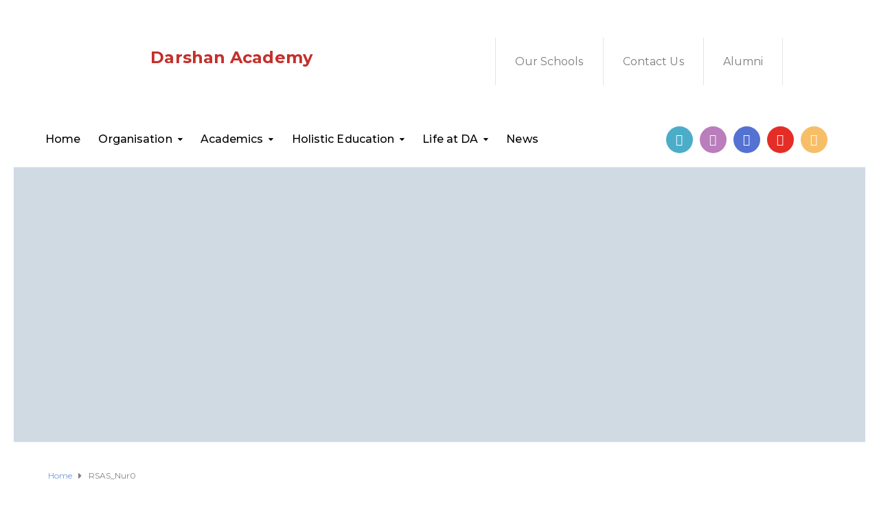

--- FILE ---
content_type: text/html; charset=UTF-8
request_url: https://darshanacademy.org/rsas_nur0/
body_size: 38124
content:
<!DOCTYPE html>
<html class="no-js" lang="en-US">
<head>
	<meta charset="UTF-8"/>
	<meta http-equiv="X-UA-Compatible" content="IE=edge">
	<meta name="viewport" content="width=device-width, initial-scale=1">
	<title>RSAS_Nur0 &#8211; Darshan Academy</title><link rel="stylesheet" href="https://fonts.googleapis.com/css?family=Roboto%3A400%7CMontserrat%3A100%2C200%2C300%2C400%2C500%2C600%2C700%2C800%2C900%2C100italic%2C200italic%2C300italic%2C400italic%2C500italic%2C600italic%2C700italic%2C800italic%2C900italic&#038;subset=latin&#038;display=swap" />
<meta name='robots' content='max-image-preview:large' />
<link rel='dns-prefetch' href='//code.jquery.com' />
<link rel='dns-prefetch' href='//maxcdn.bootstrapcdn.com' />
<link rel='dns-prefetch' href='//fonts.googleapis.com' />
<link href='https://fonts.gstatic.com' crossorigin rel='preconnect' />
<link rel="alternate" type="text/calendar" title="Darshan Academy &raquo; iCal Feed" href="https://darshanacademy.org/events/?ical=1" />
<link rel='stylesheet' id='vcfti-font-awesome-css-css' href='https://darshanacademy.org/wp-content/plugins/wp-fb-stream/inc/../assets/css/font-awesome.min.css' type='text/css' media='all' />
<link rel='stylesheet' id='vcfti-font-stroke-css-css' href='https://darshanacademy.org/wp-content/plugins/wp-fb-stream/inc/../assets/css/pe-icon-7-stroke.css' type='text/css' media='all' />
<link rel='stylesheet' id='vcfti-slick-css-css' href='https://darshanacademy.org/wp-content/plugins/wp-fb-stream/inc/../assets/css/slick.css' type='text/css' media='all' />
<link rel='stylesheet' id='vcfti-owl2-css-css' href='https://darshanacademy.org/wp-content/plugins/wp-fb-stream/inc/../assets/css/owl.carousel.css' type='text/css' media='all' />
<link rel='stylesheet' id='timeline-css-css' href='https://darshanacademy.org/wp-content/plugins/wp-fb-stream/inc/../assets/css/timeline.css' type='text/css' media='all' />
<link rel='stylesheet' id='formidable-css' href='https://darshanacademy.org/wp-content/plugins/formidable/css/formidableforms1.css' type='text/css' media='all' />
<link rel='stylesheet' id='wp-block-library-css' href='https://darshanacademy.org/wp-includes/css/dist/block-library/style.min.css' type='text/css' media='all' />
<link rel='stylesheet' id='cp_timeline-cgb-style-css-css' href='https://darshanacademy.org/wp-content/plugins/cool-timeline/includes/cool-timeline-block/dist/blocks.style.build.css' type='text/css' media='all' />
<link rel='stylesheet' id='aislin-testimonials-css' href='https://darshanacademy.org/wp-content/plugins/aislin-testimonials/public/css/app.css' type='text/css' media='all' />
<link rel='stylesheet' id='classic-theme-styles-css' href='https://darshanacademy.org/wp-includes/css/classic-themes.min.css' type='text/css' media='all' />
<style id='global-styles-inline-css' type='text/css'>
body{--wp--preset--color--black: #000000;--wp--preset--color--cyan-bluish-gray: #abb8c3;--wp--preset--color--white: #ffffff;--wp--preset--color--pale-pink: #f78da7;--wp--preset--color--vivid-red: #cf2e2e;--wp--preset--color--luminous-vivid-orange: #ff6900;--wp--preset--color--luminous-vivid-amber: #fcb900;--wp--preset--color--light-green-cyan: #7bdcb5;--wp--preset--color--vivid-green-cyan: #00d084;--wp--preset--color--pale-cyan-blue: #8ed1fc;--wp--preset--color--vivid-cyan-blue: #0693e3;--wp--preset--color--vivid-purple: #9b51e0;--wp--preset--gradient--vivid-cyan-blue-to-vivid-purple: linear-gradient(135deg,rgba(6,147,227,1) 0%,rgb(155,81,224) 100%);--wp--preset--gradient--light-green-cyan-to-vivid-green-cyan: linear-gradient(135deg,rgb(122,220,180) 0%,rgb(0,208,130) 100%);--wp--preset--gradient--luminous-vivid-amber-to-luminous-vivid-orange: linear-gradient(135deg,rgba(252,185,0,1) 0%,rgba(255,105,0,1) 100%);--wp--preset--gradient--luminous-vivid-orange-to-vivid-red: linear-gradient(135deg,rgba(255,105,0,1) 0%,rgb(207,46,46) 100%);--wp--preset--gradient--very-light-gray-to-cyan-bluish-gray: linear-gradient(135deg,rgb(238,238,238) 0%,rgb(169,184,195) 100%);--wp--preset--gradient--cool-to-warm-spectrum: linear-gradient(135deg,rgb(74,234,220) 0%,rgb(151,120,209) 20%,rgb(207,42,186) 40%,rgb(238,44,130) 60%,rgb(251,105,98) 80%,rgb(254,248,76) 100%);--wp--preset--gradient--blush-light-purple: linear-gradient(135deg,rgb(255,206,236) 0%,rgb(152,150,240) 100%);--wp--preset--gradient--blush-bordeaux: linear-gradient(135deg,rgb(254,205,165) 0%,rgb(254,45,45) 50%,rgb(107,0,62) 100%);--wp--preset--gradient--luminous-dusk: linear-gradient(135deg,rgb(255,203,112) 0%,rgb(199,81,192) 50%,rgb(65,88,208) 100%);--wp--preset--gradient--pale-ocean: linear-gradient(135deg,rgb(255,245,203) 0%,rgb(182,227,212) 50%,rgb(51,167,181) 100%);--wp--preset--gradient--electric-grass: linear-gradient(135deg,rgb(202,248,128) 0%,rgb(113,206,126) 100%);--wp--preset--gradient--midnight: linear-gradient(135deg,rgb(2,3,129) 0%,rgb(40,116,252) 100%);--wp--preset--duotone--dark-grayscale: url('#wp-duotone-dark-grayscale');--wp--preset--duotone--grayscale: url('#wp-duotone-grayscale');--wp--preset--duotone--purple-yellow: url('#wp-duotone-purple-yellow');--wp--preset--duotone--blue-red: url('#wp-duotone-blue-red');--wp--preset--duotone--midnight: url('#wp-duotone-midnight');--wp--preset--duotone--magenta-yellow: url('#wp-duotone-magenta-yellow');--wp--preset--duotone--purple-green: url('#wp-duotone-purple-green');--wp--preset--duotone--blue-orange: url('#wp-duotone-blue-orange');--wp--preset--font-size--small: 13px;--wp--preset--font-size--medium: 20px;--wp--preset--font-size--large: 36px;--wp--preset--font-size--x-large: 42px;--wp--preset--spacing--20: 0.44rem;--wp--preset--spacing--30: 0.67rem;--wp--preset--spacing--40: 1rem;--wp--preset--spacing--50: 1.5rem;--wp--preset--spacing--60: 2.25rem;--wp--preset--spacing--70: 3.38rem;--wp--preset--spacing--80: 5.06rem;--wp--preset--shadow--natural: 6px 6px 9px rgba(0, 0, 0, 0.2);--wp--preset--shadow--deep: 12px 12px 50px rgba(0, 0, 0, 0.4);--wp--preset--shadow--sharp: 6px 6px 0px rgba(0, 0, 0, 0.2);--wp--preset--shadow--outlined: 6px 6px 0px -3px rgba(255, 255, 255, 1), 6px 6px rgba(0, 0, 0, 1);--wp--preset--shadow--crisp: 6px 6px 0px rgba(0, 0, 0, 1);}:where(.is-layout-flex){gap: 0.5em;}body .is-layout-flow > .alignleft{float: left;margin-inline-start: 0;margin-inline-end: 2em;}body .is-layout-flow > .alignright{float: right;margin-inline-start: 2em;margin-inline-end: 0;}body .is-layout-flow > .aligncenter{margin-left: auto !important;margin-right: auto !important;}body .is-layout-constrained > .alignleft{float: left;margin-inline-start: 0;margin-inline-end: 2em;}body .is-layout-constrained > .alignright{float: right;margin-inline-start: 2em;margin-inline-end: 0;}body .is-layout-constrained > .aligncenter{margin-left: auto !important;margin-right: auto !important;}body .is-layout-constrained > :where(:not(.alignleft):not(.alignright):not(.alignfull)){max-width: var(--wp--style--global--content-size);margin-left: auto !important;margin-right: auto !important;}body .is-layout-constrained > .alignwide{max-width: var(--wp--style--global--wide-size);}body .is-layout-flex{display: flex;}body .is-layout-flex{flex-wrap: wrap;align-items: center;}body .is-layout-flex > *{margin: 0;}:where(.wp-block-columns.is-layout-flex){gap: 2em;}.has-black-color{color: var(--wp--preset--color--black) !important;}.has-cyan-bluish-gray-color{color: var(--wp--preset--color--cyan-bluish-gray) !important;}.has-white-color{color: var(--wp--preset--color--white) !important;}.has-pale-pink-color{color: var(--wp--preset--color--pale-pink) !important;}.has-vivid-red-color{color: var(--wp--preset--color--vivid-red) !important;}.has-luminous-vivid-orange-color{color: var(--wp--preset--color--luminous-vivid-orange) !important;}.has-luminous-vivid-amber-color{color: var(--wp--preset--color--luminous-vivid-amber) !important;}.has-light-green-cyan-color{color: var(--wp--preset--color--light-green-cyan) !important;}.has-vivid-green-cyan-color{color: var(--wp--preset--color--vivid-green-cyan) !important;}.has-pale-cyan-blue-color{color: var(--wp--preset--color--pale-cyan-blue) !important;}.has-vivid-cyan-blue-color{color: var(--wp--preset--color--vivid-cyan-blue) !important;}.has-vivid-purple-color{color: var(--wp--preset--color--vivid-purple) !important;}.has-black-background-color{background-color: var(--wp--preset--color--black) !important;}.has-cyan-bluish-gray-background-color{background-color: var(--wp--preset--color--cyan-bluish-gray) !important;}.has-white-background-color{background-color: var(--wp--preset--color--white) !important;}.has-pale-pink-background-color{background-color: var(--wp--preset--color--pale-pink) !important;}.has-vivid-red-background-color{background-color: var(--wp--preset--color--vivid-red) !important;}.has-luminous-vivid-orange-background-color{background-color: var(--wp--preset--color--luminous-vivid-orange) !important;}.has-luminous-vivid-amber-background-color{background-color: var(--wp--preset--color--luminous-vivid-amber) !important;}.has-light-green-cyan-background-color{background-color: var(--wp--preset--color--light-green-cyan) !important;}.has-vivid-green-cyan-background-color{background-color: var(--wp--preset--color--vivid-green-cyan) !important;}.has-pale-cyan-blue-background-color{background-color: var(--wp--preset--color--pale-cyan-blue) !important;}.has-vivid-cyan-blue-background-color{background-color: var(--wp--preset--color--vivid-cyan-blue) !important;}.has-vivid-purple-background-color{background-color: var(--wp--preset--color--vivid-purple) !important;}.has-black-border-color{border-color: var(--wp--preset--color--black) !important;}.has-cyan-bluish-gray-border-color{border-color: var(--wp--preset--color--cyan-bluish-gray) !important;}.has-white-border-color{border-color: var(--wp--preset--color--white) !important;}.has-pale-pink-border-color{border-color: var(--wp--preset--color--pale-pink) !important;}.has-vivid-red-border-color{border-color: var(--wp--preset--color--vivid-red) !important;}.has-luminous-vivid-orange-border-color{border-color: var(--wp--preset--color--luminous-vivid-orange) !important;}.has-luminous-vivid-amber-border-color{border-color: var(--wp--preset--color--luminous-vivid-amber) !important;}.has-light-green-cyan-border-color{border-color: var(--wp--preset--color--light-green-cyan) !important;}.has-vivid-green-cyan-border-color{border-color: var(--wp--preset--color--vivid-green-cyan) !important;}.has-pale-cyan-blue-border-color{border-color: var(--wp--preset--color--pale-cyan-blue) !important;}.has-vivid-cyan-blue-border-color{border-color: var(--wp--preset--color--vivid-cyan-blue) !important;}.has-vivid-purple-border-color{border-color: var(--wp--preset--color--vivid-purple) !important;}.has-vivid-cyan-blue-to-vivid-purple-gradient-background{background: var(--wp--preset--gradient--vivid-cyan-blue-to-vivid-purple) !important;}.has-light-green-cyan-to-vivid-green-cyan-gradient-background{background: var(--wp--preset--gradient--light-green-cyan-to-vivid-green-cyan) !important;}.has-luminous-vivid-amber-to-luminous-vivid-orange-gradient-background{background: var(--wp--preset--gradient--luminous-vivid-amber-to-luminous-vivid-orange) !important;}.has-luminous-vivid-orange-to-vivid-red-gradient-background{background: var(--wp--preset--gradient--luminous-vivid-orange-to-vivid-red) !important;}.has-very-light-gray-to-cyan-bluish-gray-gradient-background{background: var(--wp--preset--gradient--very-light-gray-to-cyan-bluish-gray) !important;}.has-cool-to-warm-spectrum-gradient-background{background: var(--wp--preset--gradient--cool-to-warm-spectrum) !important;}.has-blush-light-purple-gradient-background{background: var(--wp--preset--gradient--blush-light-purple) !important;}.has-blush-bordeaux-gradient-background{background: var(--wp--preset--gradient--blush-bordeaux) !important;}.has-luminous-dusk-gradient-background{background: var(--wp--preset--gradient--luminous-dusk) !important;}.has-pale-ocean-gradient-background{background: var(--wp--preset--gradient--pale-ocean) !important;}.has-electric-grass-gradient-background{background: var(--wp--preset--gradient--electric-grass) !important;}.has-midnight-gradient-background{background: var(--wp--preset--gradient--midnight) !important;}.has-small-font-size{font-size: var(--wp--preset--font-size--small) !important;}.has-medium-font-size{font-size: var(--wp--preset--font-size--medium) !important;}.has-large-font-size{font-size: var(--wp--preset--font-size--large) !important;}.has-x-large-font-size{font-size: var(--wp--preset--font-size--x-large) !important;}
.wp-block-navigation a:where(:not(.wp-element-button)){color: inherit;}
:where(.wp-block-columns.is-layout-flex){gap: 2em;}
.wp-block-pullquote{font-size: 1.5em;line-height: 1.6;}
</style>
<link rel='stylesheet' id='contact-form-7-css' href='https://darshanacademy.org/wp-content/plugins/contact-form-7/includes/css/styles.css' type='text/css' media='all' />
<link rel='stylesheet' id='cookie-law-info-css' href='https://darshanacademy.org/wp-content/plugins/cookie-law-info/legacy/public/css/cookie-law-info-public.css' type='text/css' media='all' />
<link rel='stylesheet' id='cookie-law-info-gdpr-css' href='https://darshanacademy.org/wp-content/plugins/cookie-law-info/legacy/public/css/cookie-law-info-gdpr.css' type='text/css' media='all' />
<link rel='stylesheet' id='hide-admin-bar-based-on-user-roles-css' href='https://darshanacademy.org/wp-content/plugins/hide-admin-bar-based-on-user-roles/public/css/hide-admin-bar-based-on-user-roles-public.css' type='text/css' media='all' />
<link rel='stylesheet' id='mega-submenu-css' href='https://darshanacademy.org/wp-content/plugins/mega-submenu/public/css/style.css' type='text/css' media='all' />
<link rel='stylesheet' id='mega-submenu-woocommerce-css' href='https://darshanacademy.org/wp-content/plugins/mega-submenu/public/css/woocommerce.css' type='text/css' media='all' />
<link rel='stylesheet' id='pure-css-css' href='https://darshanacademy.org/wp-content/plugins/views-for-ninja-forms/assets/css/pure-min.css' type='text/css' media='all' />
<link rel='stylesheet' id='pure-grid-css-css' href='https://darshanacademy.org/wp-content/plugins/views-for-ninja-forms/assets/css/grids-responsive-min.css' type='text/css' media='all' />
<link rel='stylesheet' id='nf-views-front-css' href='https://darshanacademy.org/wp-content/plugins/views-for-ninja-forms/assets/css/nf-views-display.css' type='text/css' media='all' />
<link rel='stylesheet' id='ed-school-plugin-elementor-css' href='https://darshanacademy.org/wp-content/plugins/ed-school-plugin/includes/elementor/assets/css/main.css' type='text/css' media='all' />
<link rel='stylesheet' id='ed-school-theme-icons-css' href='https://darshanacademy.org/wp-content/themes/ed-school/assets/css/theme-icons.css' type='text/css' media='all' />
<link rel='stylesheet' id='js_composer_front-css' href='https://darshanacademy.org/wp-content/plugins/js_composer/assets/css/js_composer.min.css' type='text/css' media='all' />
<link rel='stylesheet' id='popup-maker-site-css' href='//darshanacademy.org/wp-content/uploads/pum/pum-site-styles-1.css?generated=1699547004' type='text/css' media='all' />
<link rel='stylesheet' id='font-awesome-css' href='//maxcdn.bootstrapcdn.com/font-awesome/4.7.0/css/font-awesome.min.css' type='text/css' media='' />
<link rel='stylesheet' id='ed-school-plugin-style-css' href='https://darshanacademy.org/wp-content/plugins/ed-school-plugin/public/css/style.css' type='text/css' media='all' />
<link rel='stylesheet' id='groundwork-grid-css' href='https://darshanacademy.org/wp-content/themes/ed-school/assets/css/groundwork-responsive.css' type='text/css' media='all' />
<link rel='stylesheet' id='ed-school-style-css' href='https://darshanacademy.org/wp-content/themes/ed-school/style.css' type='text/css' media='all' />
<style id='ed-school-style-inline-css' type='text/css'>
.header-mobile {display: none;}@media screen and (max-width:950px) {.header-left {padding-left: 0;}.wh-header, .wh-top-bar {display: none;}.header-mobile {display: block;}}
</style>
<link rel='stylesheet' id='child-style-css' href='https://darshanacademy.org/wp-content/themes/ed-school-child/style.css' type='text/css' media='all' />
<link rel='stylesheet' id='magnific-popup-css' href='https://darshanacademy.org/wp-content/plugins/ed-school-plugin/includes/elementor/widgets/video-popup/assets/magnific-popup.css' type='text/css' media='all' />
<noscript></noscript><link rel='stylesheet' id='ed_school_options_style-css' href='//darshanacademy.org/wp-content/uploads/ed_school_options_style.css' type='text/css' media='all' />
<style id='ed_school_options_style-inline-css' type='text/css'>
#footer-top, #latest-news, #features, #welcome {
    background-repeat: repeat-y !important;
    background-size: 100% !important;
}

@media (max-width: 768px) {
   #footer-top, #latest-news, #features, #welcome {
        background-image: none !important;
    }
}
.vc_custom_1738381252760{margin-top: 0px !important;margin-right: 20px !important;margin-bottom: -15px !important;margin-left: 20px !important;border-top-width: 0px !important;border-right-width: 20px !important;border-bottom-width: -15px !important;border-left-width: 20px !important;padding-top: 0px !important;padding-right: 20px !important;padding-bottom: -15px !important;padding-left: 20px !important;}.vc_custom_1738381286250{margin-top: -15px !important;margin-bottom: 0px !important;border-top-width: -15px !important;border-bottom-width: 0px !important;padding-top: -15px !important;padding-bottom: 0px !important;}.vc_custom_1738381270318{margin-top: 0px !important;margin-bottom: -15px !important;border-top-width: 0px !important;border-bottom-width: -15px !important;padding-top: 0px !important;padding-bottom: -15px !important;background-image: url(https://bhubaneswar.darshanacademy.org/wp-content/uploads/sites/9/2017/01/new-pixel-2.png?id=4641) !important;}.vc_custom_1735301776931{margin-bottom: 0px !important;}.vc_custom_1735538104109{margin-top: 0px !important;border-top-width: 0px !important;padding-top: 0px !important;}.vc_custom_1735538008067{padding-top: 17px !important;}.vc_custom_1594231314364{margin-top: 0px !important;border-top-width: 0px !important;padding-top: 0px !important;padding-bottom: 0px !important;}.vc_custom_1738381297952{margin-top: -15px !important;border-top-width: -15px !important;padding-top: -15px !important;padding-bottom: 15px !important;}.vc_custom_1735302349811{padding-top: 0px !important;padding-bottom: 0px !important;}.vc_custom_1735302355441{padding-top: 15px !important;}.vc_custom_1489062170461{margin-left: -17px !important;}.vc_custom_1626447989416{margin-bottom: 0px !important;padding-top: 5px !important;padding-right: 5px !important;padding-bottom: 5px !important;padding-left: 5px !important;}.vc_custom_1591208105019{margin-bottom: 0px !important;padding-top: 5px !important;padding-right: 5px !important;padding-bottom: 5px !important;padding-left: 5px !important;}.vc_custom_1735538041750{margin-bottom: 0px !important;padding-top: 5px !important;padding-right: 5px !important;padding-bottom: 5px !important;padding-left: 5px !important;}.vc_custom_1591208074553{margin-bottom: 0px !important;padding-top: 5px !important;padding-right: 5px !important;padding-bottom: 5px !important;padding-left: 5px !important;}.vc_custom_1591207072436{margin-bottom: 0px !important;padding-top: 5px !important;padding-right: 5px !important;padding-bottom: 5px !important;padding-left: 5px !important;}.vc_custom_1730796691587{margin-bottom: -30px !important;padding-top: 0px !important;}.vc_custom_1730780609695{margin-bottom: -30px !important;}.vc_custom_1489137643629{padding-top: 15px !important;}.vc_custom_1626447989416{margin-bottom: 0px !important;padding-top: 5px !important;padding-right: 5px !important;padding-bottom: 5px !important;padding-left: 5px !important;}.vc_custom_1591207072436{margin-bottom: 0px !important;padding-top: 5px !important;padding-right: 5px !important;padding-bottom: 5px !important;padding-left: 5px !important;}.vc_custom_1591208105019{margin-bottom: 0px !important;padding-top: 5px !important;padding-right: 5px !important;padding-bottom: 5px !important;padding-left: 5px !important;}.vc_custom_1591208074553{margin-bottom: 0px !important;padding-top: 5px !important;padding-right: 5px !important;padding-bottom: 5px !important;padding-left: 5px !important;}.vc_custom_1619671616278{margin-bottom: 0px !important;padding-top: 5px !important;padding-right: 5px !important;padding-bottom: 5px !important;padding-left: 5px !important;}.vc_custom_1730779553637{margin-bottom: -50px !important;padding-top: 20px !important;}.get-in-touch-block .vc_column-inner {
    padding-left: 35px;
}


@media (max-width: 768px) {
    .get-in-touch-block .vc_column-inner {
        padding-left: 15px;
    }
}.vc_custom_1591082937125{margin-right: 20px !important;margin-left: 20px !important;border-right-width: 20px !important;border-left-width: 20px !important;padding-top: 0px !important;padding-right: 20px !important;padding-left: 20px !important;}.vc_custom_1593290845488{background: #aa2e2e url(https://darshanacademy.org/wp-content/uploads/2017/01/new-pixel-2.png?id=4641) !important;}.vc_custom_1490007198609{margin-bottom: 0px !important;padding-bottom: 60px !important;background-color: #eaeaea !important;}.vc_custom_1735962309638{margin-top: 32px !important;}.vc_custom_1490007556855{margin-bottom: 0px !important;}.vc_custom_1490007547463{margin-bottom: 0px !important;}.vc_custom_1607700317627{margin-top: 0px !important;border-top-width: 0px !important;padding-top: 0px !important;}.vc_custom_1594060666288{margin-bottom: 20px !important;}.vc_custom_1735962385541{margin-bottom: 25px !important;}.vc_custom_1594060687197{margin-bottom: 20px !important;}.vc_custom_1614109417022{margin-bottom: 7px !important;}.vc_custom_1614109445284{margin-bottom: 7px !important;}.vc_custom_1614109459205{margin-bottom: 7px !important;}.vc_custom_1610350590417{margin-bottom: 7px !important;}.vc_custom_1644041957869{margin-bottom: 7px !important;}.vc_custom_1652799519365{margin-bottom: 7px !important;}.vc_custom_1642908433764{margin-bottom: 7px !important;}.vc_custom_1594060761147{margin-bottom: 20px !important;}.vc_custom_1594061124106{margin-bottom: 7px !important;}.vc_custom_1594060854852{margin-bottom: 7px !important;}.vc_custom_1614109539188{margin-bottom: 7px !important;}.vc_custom_1594060904563{margin-bottom: 7px !important;}.vc_custom_1594060953484{margin-bottom: 7px !important;}.vc_custom_1594060986178{margin-bottom: 7px !important;}.vc_custom_1608747823248{margin-bottom: 7px !important;}.vc_custom_1730783017243{margin-bottom: 20px !important;}.vc_custom_1490007805898{margin-bottom: 0px !important;}.vc_custom_1735962370193{margin-bottom: 7px !important;}.vc_custom_1730784035048{margin-top: 5px !important;}.vc_custom_1730785444601{margin-top: -5px !important;padding-left: 32px !important;}.vc_custom_1730785471916{margin-top: -5px !important;padding-left: 32px !important;}.vc_custom_1730785483477{margin-top: -5px !important;padding-left: 32px !important;}.vc_custom_1730785602455{margin-top: -5px !important;padding-left: 32px !important;}.vc_custom_1730785701369{margin-top: -5px !important;padding-left: 32px !important;}
.scp_theme_icon-69f1b9f70c185b8c90bd8dd1823eba81.wh-theme-icon{position:absolute;color:#ffffff !important;}
.scp_theme_icon-d609dae9fde08551ba7176cf4e94eb74.wh-theme-icon{position:absolute;color:#ffffff !important;}.scp_theme_icon-d609dae9fde08551ba7176cf4e94eb74.wh-theme-icon:hover{color:#eac035 !important;}
.scp_theme_icon-8744cfa151d6db456dc8f4f5df8e6bcc.wh-theme-icon{position:absolute;color:#ffffff !important;}
.scp_theme_icon-3cfbf78fcfbe317e4b9ed028f404b2ab.wh-theme-icon{position:absolute;color:#ffffff !important;}
.scp_theme_icon-73a6cfb424ace725d4bd126e9b1e8c0b.wh-theme-icon{position:absolute;color:#ffffff !important;}
</style>
<style id='teccc-nofile-stylesheet-inline-css' type='text/css'>
/* The Events Calendar: Category Colors 7.2.0 */
.teccc-legend a, .tribe-events-calendar a, #tribe-events-content .tribe-events-tooltip h4
{
	font-weight: ;
}

.tribe-events-list .vevent.hentry h2 {
	padding-left: 5px;
}


@media only screen and (max-width: 768px) {
	.tribe-events-calendar td .hentry,
	.tribe-events-calendar td .type-tribe_events {
		display: block;
	}

	h3.entry-title.summary,
	h3.tribe-events-month-event-title,
	.tribe-events-calendar .tribe-events-has-events:after {
		display: none;
	}

	.tribe-events-calendar .mobile-trigger .tribe-events-tooltip {
		display: none !important;
	}
}


.tribe-events .tribe-events-calendar-month__multiday-event-bar,
.tribe-events .tribe-events-calendar-month__multiday-event-bar-inner,
.tribe-events-calendar-month__multiday-event-wrapper
{ background-color: #F7F6F6; }


.tribe-events-calendar-month__multiday-event-wrapper.tribe-events-calendar-month__multiday-event--empty
{ background-color: transparent !important; }


.tribe-common--breakpoint-medium.tribe-events .tribe-events-calendar-list__event-datetime-featured-text,
.tribe-events-calendar-month-mobile-events__mobile-event-datetime-featured-text,
.tribe-events-calendar-day__event-datetime-featured-text,
.tribe-common-c-svgicon--featured
{ color:  !important; }

.tribe-events-calendar-list__event-date-tag-datetime:after, 
.tribe-events-widget-events-list__event-date-tag-datetime:after, 
.tribe-events .tribe-events-calendar-day__event--featured:after,
.tribe-events .tribe-events-calendar-month__calendar-event--featured:before
{ background-color:  !important; }



	
		.tribe-events-category-school h2.tribe-events-list-event-title.entry-title a,
.tribe-events-category-school h2.tribe-events-list-event-title a,
.tribe-events-category-school h3.tribe-events-list-event-title a,
.tribe-event-featured .tribe-events-category-school h3.tribe-events-list-event-title a,
.tribe-events-list .tribe-events-loop .tribe-event-featured.tribe-events-category-school h3.tribe-events-list-event-title a,	.tribe-events-shortcode .tribe-events-month table .type-tribe_events.tribe-events-category-school,		.tribe-events-list .tribe-events-loop .tribe-event-featured.tribe-events-category-school h3.tribe-events-list-event-title a:hover,
#tribe-events-content table.tribe-events-calendar .type-tribe_events.tribe-events-category-school.tribe-event-featured h3.tribe-events-month-event-title a:hover,			.tribe-events-list-widget li.tribe-events-category-school a:link,
.tribe-events-list-widget li.tribe-events-category-school a:visited,
li.tribe-events-list-widget-events.tribe-events-category-school a:link,
li.tribe-events-list-widget-events.tribe-events-category-school a:visited,	.teccc-legend li.tribe_events_cat-school a,
.tribe-common article.tribe_events_cat-school h3 a,
.tribe-common article.tribe_events_cat-school h3 a:link,
.tribe-common article.tribe_events_cat-school h3 a:visited,
article.tribe-events-calendar-month__multiday-event.tribe_events_cat-school h3,	#tribe-events-content table.tribe-events-calendar .tribe-event-featured.tribe-events-category-school .tribe-events-month-event-title a,
.teccc-legend li.tribe-events-category-school a,
.tribe-events-calendar .tribe-events-category-school a,
#tribe-events-content .teccc-legend li.tribe-events-category-school a,
#tribe-events-content .tribe-events-calendar .tribe-events-category-school a,
.type-tribe_events.tribe-events-category-school h2 a,
.tribe-events-category-school > div.hentry.vevent > h3.entry-title a,
.tribe-events-mobile.tribe-events-category-school h4 a
{
		text-decoration: none;
}

		.tribe-events-category-school h3.tribe-events-list-event-title,		.tribe-events-shortcode .tribe-events-month table .type-tribe_events.tribe-events-category-school,				.tribe-events-list-widget li.tribe-events-category-school h4,
li.tribe-events-list-widget-events.tribe-events-category-school h4,	.teccc-legend li.tribe_events_cat-school,
article.tribe_events_cat-school header.tribe-events-widget-events-list__event-header h3,
article.tribe-events-calendar-month__calendar-event.tribe_events_cat-school h3,
article.tribe-events-calendar-month__multiday-event.tribe_events_cat-school .tribe-events-calendar-month__multiday-event-bar-inner,
article.tribe-events-calendar-month-mobile-events__mobile-event.tribe_events_cat-school h3,
article.tribe-events-calendar-day__event.tribe_events_cat-school h3,
article.tribe-events-calendar-list__event.tribe_events_cat-school h3,
article.tribe-events-calendar-latest-past__event.tribe_events_cat-school h3,	.events-archive.events-gridview #tribe-events-content table .type-tribe_events.tribe-events-category-school,
.teccc-legend li.tribe-events-category-school,
.tribe-events-calendar .tribe-events-category-school,
.type-tribe_events.tribe-events-category-school h2,
.tribe-events-category-school > div.hentry.vevent > h3.entry-title,
.tribe-events-mobile.tribe-events-category-school h4
{
				border-right: 5px solid transparent;
		line-height: 1.4em;
	padding-left: 5px;
	padding-bottom: 2px;
}

	.tribe-events-calendar .tribe-event-featured.tribe-events-category-school,
#tribe-events-content table.tribe-events-calendar .type-tribe_events.tribe-event-featured.tribe-events-category-school,
.tribe-grid-body div[id*='tribe-events-event-'][class*='tribe-events-category-'].tribe-events-week-hourly-single.tribe-event-featured
{ border-right: 5px solid  }

	
	
		.tribe-events-list-widget li.tribe-events-category-school a:link,
.tribe-events-list-widget li.tribe-events-category-school a:visited,
li.tribe-events-list-widget-events.tribe-events-category-school a:link,
li.tribe-events-list-widget-events.tribe-events-category-school a:visited,	.tribe-events-category-school h2.tribe-events-list-event-title.entry-title a,
.tribe-events-category-school h2.tribe-events-list-event-title a,
.tribe-events-category-school h3.tribe-events-list-event-title a,
.tribe-event-featured .tribe-events-category-school h3.tribe-events-list-event-title a,
.tribe-events-list .tribe-events-loop .tribe-event-featured.tribe-events-category-school h3.tribe-events-list-event-title a
{
	width: auto;
	display: block;
}

/* End The Events Calendar: Category Colors CSS */

</style>
<!--n2css--><script type='text/javascript' src='https://code.jquery.com/jquery-3.6.4.min.js' id='jquery-js'></script>
<script type='text/javascript' src='https://darshanacademy.org/wp-content/plugins/wp-fb-stream/inc/../assets/js/moment-with-locales.min.js' id='moment-locale-js-js'></script>
<script type='text/javascript' src='https://darshanacademy.org/wp-content/plugins/wp-fb-stream/inc/../assets/js/isotope.pkgd.min.js' id='svc-isotop-js-js'></script>
<script type='text/javascript' src='https://darshanacademy.org/wp-content/plugins/wp-fb-stream/inc/../assets/js/imagesloaded.pkgd.min.js' id='svc-imagesloaded-js-js'></script>
<script type='text/javascript' src='https://darshanacademy.org/wp-content/plugins/wp-fb-stream/inc/../assets/js/jquery.viewportchecker.js' id='viewportchecker-js-js'></script>
<script type='text/javascript' src='https://darshanacademy.org/wp-content/plugins/wp-fb-stream/inc/../assets/js/slick.min.js' id='slick-js-js'></script>
<script type='text/javascript' src='https://darshanacademy.org/wp-content/plugins/wp-fb-stream/inc/../assets/js/timeline.js' id='timeline-js-js'></script>
<script type='text/javascript' src='https://darshanacademy.org/wp-content/plugins/wp-fb-stream/inc/../assets/js/doT.min.js' id='doT-js-js'></script>
<script type='text/javascript' id='vc-fb-social-stream-js-js-extra'>
/* <![CDATA[ */
var svc_ajax_url = {"url":"https:\/\/darshanacademy.org\/wp-admin\/admin-ajax.php","laungage":"en_US"};
/* ]]> */
</script>
<script type='text/javascript' src='https://darshanacademy.org/wp-content/plugins/wp-fb-stream/inc/../assets/js/social-stream.js' id='vc-fb-social-stream-js-js'></script>
<script data-rocketlazyloadscript='[data-uri]' type='text/javascript' id='cookie-law-info-js-extra'></script>
<script data-rocketlazyloadscript='https://darshanacademy.org/wp-content/plugins/cookie-law-info/legacy/public/js/cookie-law-info-public.js' type='text/javascript'  id='cookie-law-info-js'></script>
<script type='text/javascript' src='https://darshanacademy.org/wp-content/plugins/hide-admin-bar-based-on-user-roles/public/js/hide-admin-bar-based-on-user-roles-public.js' id='hide-admin-bar-based-on-user-roles-js'></script>
<script type='text/javascript' id='mega-submenu-js-extra'>
/* <![CDATA[ */
var msm_mega_submenu = {"data":{"submenu_items_position_relative":0,"mobile_menu_trigger_click_bellow":768}};
/* ]]> */
</script>
<script type='text/javascript' src='https://darshanacademy.org/wp-content/plugins/mega-submenu/public/js/msm-main.min.js' id='mega-submenu-js'></script>
<script type='text/javascript' src='https://code.jquery.com/jquery-migrate-3.4.1.min.js' id='jquery-migrate-js'></script>
<script type='text/javascript' src='https://darshanacademy.org/wp-includes/js/jquery/jquery.min.js' id='jquery-core-js'></script>
<script type='text/javascript' src='https://darshanacademy.org/wp-content/themes/ed-school/assets/js/vendor/modernizr-2.7.0.min.js' id='modernizr-js'></script>
<link rel="https://api.w.org/" href="https://darshanacademy.org/wp-json/" /><link rel="alternate" type="application/json" href="https://darshanacademy.org/wp-json/wp/v2/pages/5236" /><link rel="canonical" href="https://darshanacademy.org/rsas_nur0/" />
<link rel='shortlink' href='https://darshanacademy.org/?p=5236' />
<!-- Global site tag (gtag.js) - Google Analytics -->
<script data-rocketlazyloadscript='https://www.googletagmanager.com/gtag/js?id=UA-200606741-9' async ></script>
<script data-rocketlazyloadscript='[data-uri]' ></script>

<meta name="framework" content="Redux 4.1.27" />    <style>
	.svc_social_stream_container{ display:none;}
	#loader {background-image: url("https://darshanacademy.org/wp-content/plugins/wp-fb-stream/inc/../assets/css/loader.GIF");}
	</style>
    <meta name="tec-api-version" content="v1"><meta name="tec-api-origin" content="https://darshanacademy.org"><link rel="alternate" href="https://darshanacademy.org/wp-json/tribe/events/v1/" />		<script>
			document.documentElement.className = document.documentElement.className.replace( 'no-js', 'js' );
		</script>
				<style>
			.no-js img.lazyload { display: none; }
			figure.wp-block-image img.lazyloading { min-width: 150px; }
							.lazyload, .lazyloading { opacity: 0; }
				.lazyloaded {
					opacity: 1;
					transition: opacity 400ms;
					transition-delay: 0ms;
				}
					</style>
		
<style type="text/css" id="breadcrumb-trail-css">.breadcrumbs .trail-browse,.breadcrumbs .trail-items,.breadcrumbs .trail-items li {display: inline-block;margin:0;padding: 0;border:none;background:transparent;text-indent: 0;}.breadcrumbs .trail-browse {font-size: inherit;font-style:inherit;font-weight: inherit;color: inherit;}.breadcrumbs .trail-items {list-style: none;}.trail-items li::after {content: "\002F";padding: 0 0.5em;}.trail-items li:last-of-type::after {display: none;}</style>
<meta name="generator" content="Powered by WPBakery Page Builder - drag and drop page builder for WordPress."/>
<link rel="icon" href="https://darshanacademy.org/wp-content/uploads/2020/07/cropped-cropped-da-logo-title-1-32x32.jpg" sizes="32x32" />
<link rel="icon" href="https://darshanacademy.org/wp-content/uploads/2020/07/cropped-cropped-da-logo-title-1-192x192.jpg" sizes="192x192" />
<link rel="apple-touch-icon" href="https://darshanacademy.org/wp-content/uploads/2020/07/cropped-cropped-da-logo-title-1-180x180.jpg" />
<meta name="msapplication-TileImage" content="https://darshanacademy.org/wp-content/uploads/2020/07/cropped-cropped-da-logo-title-1-270x270.jpg" />
<noscript><style> .wpb_animate_when_almost_visible { opacity: 1; }</style></noscript></head>
<body data-rsssl=1 class="page-template-default page page-id-5236 wp-custom-logo tribe-no-js header-top page-title-enabled wpb-js-composer js-comp-ver-6.10.0 vc_responsive">
		<div class="header-mobile">
		<div class="vc_row wpb_row vc_row-fluid vc_custom_1730796691587"><div class="wpb_column vc_column_container vc_col-sm-3"><div class="vc_column-inner vc_custom_1489137643629"><div class="wpb_wrapper"><div class="vc_icon_element vc_icon_element-outer vc_custom_1626447989416 pull-right vc_icon_element-align-center vc_icon_element-have-style"><div class="vc_icon_element-inner vc_icon_element-color-white vc_icon_element-have-style-inner vc_icon_element-size-xs vc_icon_element-style-rounded vc_icon_element-background vc_icon_element-background-color-orange" ><span class="vc_icon_element-icon fab fa-wikipedia-w" ></span><a class="vc_icon_element-link" href="https://en.wikipedia.org/wiki/Darshan_Academy"  title="Wikipedia" target="_blank"></a></div></div><div class="vc_icon_element vc_icon_element-outer vc_custom_1591207072436 pull-right vc_icon_element-align-center vc_icon_element-have-style"><div class="vc_icon_element-inner vc_icon_element-color-white vc_icon_element-have-style-inner vc_icon_element-size-xs vc_icon_element-style-rounded vc_icon_element-background vc_icon_element-background-color-peacoc" ><span class="vc_icon_element-icon fas fa-envelope" ></span><a class="vc_icon_element-link" href="mailto:info@darshanacademy.org"  title="" target="_self"></a></div></div><div class="vc_icon_element vc_icon_element-outer vc_custom_1591208105019 pull-right vc_icon_element-align-center vc_icon_element-have-style"><div class="vc_icon_element-inner vc_icon_element-color-white vc_icon_element-have-style-inner vc_icon_element-size-xs vc_icon_element-style-rounded vc_icon_element-background vc_icon_element-background-color-custom"  style="background-color:#e52d27"><span class="vc_icon_element-icon fab fa-youtube" ></span><a class="vc_icon_element-link" href="https://www.youtube.com/channel/UCg2CtyBqhWa11uG3f2_d2Bw/"  title="" target="_blank"></a></div></div><div class="vc_icon_element vc_icon_element-outer vc_custom_1591208074553 pull-right vc_icon_element-align-center vc_icon_element-have-style"><div class="vc_icon_element-inner vc_icon_element-color-white vc_icon_element-have-style-inner vc_icon_element-size-xs vc_icon_element-style-rounded vc_icon_element-background vc_icon_element-background-color-purple" ><span class="vc_icon_element-icon typcn typcn-social-instagram" ></span><a class="vc_icon_element-link" href="https://www.instagram.com/darshan.academy/"  title="" target="_blank"></a></div></div><div class="vc_icon_element vc_icon_element-outer vc_custom_1619671616278 pull-right vc_icon_element-align-center vc_icon_element-have-style"><div class="vc_icon_element-inner vc_icon_element-color-white vc_icon_element-have-style-inner vc_icon_element-size-xs vc_icon_element-style-rounded vc_icon_element-background vc_icon_element-background-color-blue" ><span class="vc_icon_element-icon fab fa-facebook-f" ></span><a class="vc_icon_element-link" href="https://www.facebook.com/darshanacademy.org"  title="Facebook" target="_blank"></a></div></div></div></div></div></div><div class="vc_row wpb_row vc_row-fluid vc_custom_1730780609695"><div class="wpb_column vc_column_container vc_col-sm-4"><div class="vc_column-inner"><div class="wpb_wrapper"></div></div></div><div class="wpb_column vc_column_container vc_col-sm-4"><div class="vc_column-inner"><div class="wpb_wrapper"><h5 style="font-size: 14px;color: #c4302b;text-align: center" class="vc_custom_heading vc_custom_1730779553637" >Darshan
Academy</h5></div></div></div><div class="wpb_column vc_column_container vc_col-sm-4"><div class="vc_column-inner"><div class="wpb_wrapper"><div id="wh-mobile-menu" class="respmenu-wrap">
	<div class="respmenu-header">
					<a href="https://darshanacademy.org/" class="respmenu-header-logo-link">
				<img   alt="mobile-logo" data-src="https://darshanacademy.org/wp-content/uploads/2024/12/upscaled-da-logo-1-300x251-1.png" class="respmenu-header-logo lazyload" src="[data-uri]"><noscript><img src="https://darshanacademy.org/wp-content/uploads/2024/12/upscaled-da-logo-1-300x251-1.png" class="respmenu-header-logo" alt="mobile-logo"></noscript>
			</a>
				<div class="respmenu-open">
					<hr>
			<hr>
			<hr>
				</div>
	</div>
	<div class="menu-main-new-menu-container"><ul id="menu-main-new-menu" class="respmenu"><li id="menu-item-487" class="menu-item menu-item-type-post_type menu-item-object-page menu-item-home menu-item-487 msm-top-level-item"><a href="https://darshanacademy.org/">Home</a></li>
<li id="menu-item-489" class="menu-item menu-item-type-post_type menu-item-object-page menu-item-has-children menu-item-489 msm-top-level-item"><a href="https://darshanacademy.org/organisation/about-us/">Organisation</a>
<div class="respmenu-submenu-toggle cbp-respmenu-more"><i class="icon-edright-arrow"></i></div>

<ul class="sub-menu">
	<li id="menu-item-2482" class="menu-item menu-item-type-post_type menu-item-object-page menu-item-2482"><a href="https://darshanacademy.org/organisation/about-us/">About Us</a></li>
	<li id="menu-item-2662" class="menu-item menu-item-type-post_type menu-item-object-page menu-item-2662"><a href="https://darshanacademy.org/our-schools/">Our Schools</a></li>
	<li id="menu-item-1096" class="menu-item menu-item-type-post_type menu-item-object-page menu-item-1096"><a href="https://darshanacademy.org/organisation/our-vision/">Our Vision</a></li>
	<li id="menu-item-492" class="menu-item menu-item-type-post_type menu-item-object-page menu-item-492"><a href="https://darshanacademy.org/organisation/our-mission/">Our Mission</a></li>
	<li id="menu-item-1095" class="menu-item menu-item-type-post_type menu-item-object-page menu-item-1095"><a href="https://darshanacademy.org/organisation/our-logo/">Our Logo</a></li>
	<li id="menu-item-545" class="menu-item menu-item-type-post_type menu-item-object-page menu-item-545"><a href="https://darshanacademy.org/organisation/biography-of-founder/">Biography of Founder</a></li>
	<li id="menu-item-544" class="menu-item menu-item-type-post_type menu-item-object-page menu-item-544"><a href="https://darshanacademy.org/organisation/founders-message/">Founder’s Message</a></li>
	<li id="menu-item-1097" class="menu-item menu-item-type-post_type menu-item-object-page menu-item-1097"><a href="https://darshanacademy.org/organisation/messages-from-dignitaries/">Messages From Dignitaries</a></li>
</ul>
</li>
<li id="menu-item-2267" class="menu-item menu-item-type-post_type menu-item-object-page menu-item-has-children menu-item-2267 msm-top-level-item"><a href="https://darshanacademy.org/academics/">Academics</a>
<div class="respmenu-submenu-toggle cbp-respmenu-more"><i class="icon-edright-arrow"></i></div>

<ul class="sub-menu">
	<li id="menu-item-1625" class="menu-item menu-item-type-post_type menu-item-object-page menu-item-1625"><a href="https://darshanacademy.org/academics/preschool/">Pre-Primary</a></li>
	<li id="menu-item-1626" class="menu-item menu-item-type-post_type menu-item-object-page menu-item-1626"><a href="https://darshanacademy.org/academics/primary-school/">Primary School</a></li>
	<li id="menu-item-805" class="menu-item menu-item-type-post_type menu-item-object-page menu-item-805"><a href="https://darshanacademy.org/academics/middle-school/">Middle school</a></li>
	<li id="menu-item-806" class="menu-item menu-item-type-post_type menu-item-object-page menu-item-806"><a href="https://darshanacademy.org/academics/senior-secondary/">Senior Secondary</a></li>
</ul>
</li>
<li id="menu-item-810" class="menu-item menu-item-type-post_type menu-item-object-page menu-item-has-children menu-item-810 msm-top-level-item"><a href="https://darshanacademy.org/holistic-education/">Holistic Education</a>
<div class="respmenu-submenu-toggle cbp-respmenu-more"><i class="icon-edright-arrow"></i></div>

<ul class="sub-menu">
	<li id="menu-item-517" class="menu-item menu-item-type-post_type menu-item-object-page menu-item-517"><a href="https://darshanacademy.org/holistic-education/sports-corner/">Sports Corner</a></li>
	<li id="menu-item-800" class="menu-item menu-item-type-post_type menu-item-object-page menu-item-800"><a href="https://darshanacademy.org/holistic-education/curricular/">Co-Curricular Activities</a></li>
	<li id="menu-item-799" class="menu-item menu-item-type-post_type menu-item-object-page menu-item-799"><a href="https://darshanacademy.org/holistic-education/positive-contribution-to-society/">Positive contribution to society</a></li>
	<li id="menu-item-516" class="menu-item menu-item-type-post_type menu-item-object-page menu-item-516"><a href="https://darshanacademy.org/spiritual-curriculum/">Spiritual Curriculum</a></li>
	<li id="menu-item-804" class="menu-item menu-item-type-post_type menu-item-object-page menu-item-804"><a href="https://darshanacademy.org/holistic-education/scholarships/">Scholarships</a></li>
</ul>
</li>
<li id="menu-item-798" class="menu-item menu-item-type-post_type menu-item-object-page menu-item-has-children menu-item-798 msm-top-level-item"><a href="https://darshanacademy.org/life-at-da/">Life at DA</a>
<div class="respmenu-submenu-toggle cbp-respmenu-more"><i class="icon-edright-arrow"></i></div>

<ul class="sub-menu">
	<li id="menu-item-3471" class="menu-item menu-item-type-post_type menu-item-object-page menu-item-3471"><a href="https://darshanacademy.org/life-at-da/achievements/">Awards &#038; Achievements</a></li>
	<li id="menu-item-801" class="menu-item menu-item-type-post_type menu-item-object-page menu-item-801"><a href="https://darshanacademy.org/life-at-da/workshop-and-seminar/">Workshops &#038; Seminars</a></li>
	<li id="menu-item-802" class="menu-item menu-item-type-post_type menu-item-object-page menu-item-802"><a href="https://darshanacademy.org/life-at-da/da-poetry-fest/">DA Poetry Fest</a></li>
	<li id="menu-item-2003" class="menu-item menu-item-type-post_type menu-item-object-page menu-item-2003"><a href="https://darshanacademy.org/alumni/">Alumni</a></li>
	<li id="menu-item-533" class="menu-item menu-item-type-post_type menu-item-object-page menu-item-533"><a href="https://darshanacademy.org/life-at-da/picture-gallery/">Picture Gallery</a></li>
	<li id="menu-item-534" class="menu-item menu-item-type-post_type menu-item-object-page menu-item-534"><a href="https://darshanacademy.org/life-at-da/music-gallery/">Music Gallery</a></li>
	<li id="menu-item-2006" class="menu-item menu-item-type-post_type menu-item-object-page menu-item-2006"><a href="https://darshanacademy.org/contact/">Contact Us</a></li>
</ul>
</li>
<li id="menu-item-523" class="menu-item menu-item-type-post_type menu-item-object-page menu-item-523 msm-top-level-item"><a href="https://darshanacademy.org/news/">News</a></li>
</ul></div></div>
</div></div></div></div><div class="vc_row wpb_row vc_row-fluid"><div class="wpb_column vc_column_container vc_col-sm-12"><div class="vc_column-inner"><div class="wpb_wrapper"></div></div></div></div>	</div>
		<div class="cbp-row wh-header top wh-sticky-header-enabled">
		<section data-vc-full-width="true" data-vc-full-width-init="false" data-vc-stretch-content="true" class="vc_section vc_custom_1738381252760 vc_section-has-fill"><div id="footer-top" data-vc-full-width="true" data-vc-full-width-init="false" class="vc_row wpb_row vc_row-fluid vc_custom_1738381270318 vc_row-has-fill"><div class="wpb_column vc_column_container vc_col-sm-6"><div class="vc_column-inner vc_custom_1735301776931"><div class="wpb_wrapper"><div class="vc_row wpb_row vc_inner vc_row-fluid"><div class="wpb_column vc_column_container vc_col-sm-3"><div class="vc_column-inner"><div class="wpb_wrapper">
	<div  class="wpb_single_image wpb_content_element vc_align_left  vc_custom_1735538104109">
		
		<figure class="wpb_wrapper vc_figure">
			<a href="https://darshanacademy.org/" target="_self" class="vc_single_image-wrapper   vc_box_border_grey"><img width="300" height="251"   alt="" decoding="async" title="da-logo-300x251" data-src="https://darshanacademy.org/wp-content/uploads/2017/01/da-logo-300x251-1-300x251.png" class="vc_single_image-img attachment-medium lazyload" src="[data-uri]" /><noscript><img width="300" height="251" src="https://darshanacademy.org/wp-content/uploads/2017/01/da-logo-300x251-1-300x251.png" class="vc_single_image-img attachment-medium" alt="" decoding="async" title="da-logo-300x251" /></noscript></a>
		</figure>
	</div>
</div></div></div><div class="wpb_column vc_column_container vc_col-sm-3/5"><div class="vc_column-inner"><div class="wpb_wrapper"><h5 style="font-size: 24px;color: #c4302b;line-height: 1;text-align: left" class="vc_custom_heading vc_custom_1735538008067" >Darshan Academy</h5></div></div></div></div></div></div></div><div class="get-in-touch-block wpb_column vc_column_container vc_col-sm-6"><div class="vc_column-inner"><div class="wpb_wrapper"><div class=" vc_pull-right vc_custom_1594231314364"><ul id="menu-top-menu" class="sf-menu wh-menu-top"><li id="menu-item-347" class="popmake-972 menu-item menu-item-type-custom menu-item-object-custom menu-item-347 msm-top-level-item"><a>Our Schools</a></li>
<li id="menu-item-1039" class="menu-item menu-item-type-post_type menu-item-object-page menu-item-1039 msm-top-level-item"><a href="https://darshanacademy.org/contact/">Contact Us</a></li>
<li id="menu-item-1038" class="menu-item menu-item-type-post_type menu-item-object-page menu-item-1038 msm-top-level-item"><a href="https://darshanacademy.org/alumni/">Alumni</a></li>
</ul></div></div></div></div></div><div class="vc_row-full-width vc_clearfix"></div></section><div class="vc_row-full-width vc_clearfix"></div><section class="vc_section vc_custom_1738381286250 vc_section-has-fill"><div class="vc_row wpb_row vc_row-fluid sticky-bar cbp-container vc_custom_1738381297952 vc_row-has-fill"><div class="wpb_column vc_column_container vc_col-sm-8"><div class="vc_column-inner vc_custom_1735302349811"><div class="wpb_wrapper"><div id="cbp-menu-main" class="cbp-container vc_pull-left vc_custom_1489062170461"><ul id="menu-main-new-menu-1" class="sf-menu wh-menu-main"><li class="menu-item menu-item-type-post_type menu-item-object-page menu-item-home menu-item-487 msm-top-level-item"><a href="https://darshanacademy.org/">Home</a></li>
<li class="menu-item menu-item-type-post_type menu-item-object-page menu-item-has-children menu-item-489 msm-top-level-item"><a href="https://darshanacademy.org/organisation/about-us/">Organisation</a>
<ul class="sub-menu">
	<li class="menu-item menu-item-type-post_type menu-item-object-page menu-item-2482"><a href="https://darshanacademy.org/organisation/about-us/">About Us</a></li>
	<li class="menu-item menu-item-type-post_type menu-item-object-page menu-item-2662"><a href="https://darshanacademy.org/our-schools/">Our Schools</a></li>
	<li class="menu-item menu-item-type-post_type menu-item-object-page menu-item-1096"><a href="https://darshanacademy.org/organisation/our-vision/">Our Vision</a></li>
	<li class="menu-item menu-item-type-post_type menu-item-object-page menu-item-492"><a href="https://darshanacademy.org/organisation/our-mission/">Our Mission</a></li>
	<li class="menu-item menu-item-type-post_type menu-item-object-page menu-item-1095"><a href="https://darshanacademy.org/organisation/our-logo/">Our Logo</a></li>
	<li class="menu-item menu-item-type-post_type menu-item-object-page menu-item-545"><a href="https://darshanacademy.org/organisation/biography-of-founder/">Biography of Founder</a></li>
	<li class="menu-item menu-item-type-post_type menu-item-object-page menu-item-544"><a href="https://darshanacademy.org/organisation/founders-message/">Founder’s Message</a></li>
	<li class="menu-item menu-item-type-post_type menu-item-object-page menu-item-1097"><a href="https://darshanacademy.org/organisation/messages-from-dignitaries/">Messages From Dignitaries</a></li>
</ul>
</li>
<li class="menu-item menu-item-type-post_type menu-item-object-page menu-item-has-children menu-item-2267 msm-top-level-item"><a href="https://darshanacademy.org/academics/">Academics</a>
<ul class="sub-menu">
	<li class="menu-item menu-item-type-post_type menu-item-object-page menu-item-1625"><a href="https://darshanacademy.org/academics/preschool/">Pre-Primary</a></li>
	<li class="menu-item menu-item-type-post_type menu-item-object-page menu-item-1626"><a href="https://darshanacademy.org/academics/primary-school/">Primary School</a></li>
	<li class="menu-item menu-item-type-post_type menu-item-object-page menu-item-805"><a href="https://darshanacademy.org/academics/middle-school/">Middle school</a></li>
	<li class="menu-item menu-item-type-post_type menu-item-object-page menu-item-806"><a href="https://darshanacademy.org/academics/senior-secondary/">Senior Secondary</a></li>
</ul>
</li>
<li class="menu-item menu-item-type-post_type menu-item-object-page menu-item-has-children menu-item-810 msm-top-level-item"><a href="https://darshanacademy.org/holistic-education/">Holistic Education</a>
<ul class="sub-menu">
	<li class="menu-item menu-item-type-post_type menu-item-object-page menu-item-517"><a href="https://darshanacademy.org/holistic-education/sports-corner/">Sports Corner</a></li>
	<li class="menu-item menu-item-type-post_type menu-item-object-page menu-item-800"><a href="https://darshanacademy.org/holistic-education/curricular/">Co-Curricular Activities</a></li>
	<li class="menu-item menu-item-type-post_type menu-item-object-page menu-item-799"><a href="https://darshanacademy.org/holistic-education/positive-contribution-to-society/">Positive contribution to society</a></li>
	<li class="menu-item menu-item-type-post_type menu-item-object-page menu-item-516"><a href="https://darshanacademy.org/spiritual-curriculum/">Spiritual Curriculum</a></li>
	<li class="menu-item menu-item-type-post_type menu-item-object-page menu-item-804"><a href="https://darshanacademy.org/holistic-education/scholarships/">Scholarships</a></li>
</ul>
</li>
<li class="menu-item menu-item-type-post_type menu-item-object-page menu-item-has-children menu-item-798 msm-top-level-item"><a href="https://darshanacademy.org/life-at-da/">Life at DA</a>
<ul class="sub-menu">
	<li class="menu-item menu-item-type-post_type menu-item-object-page menu-item-3471"><a href="https://darshanacademy.org/life-at-da/achievements/">Awards &#038; Achievements</a></li>
	<li class="menu-item menu-item-type-post_type menu-item-object-page menu-item-801"><a href="https://darshanacademy.org/life-at-da/workshop-and-seminar/">Workshops &#038; Seminars</a></li>
	<li class="menu-item menu-item-type-post_type menu-item-object-page menu-item-802"><a href="https://darshanacademy.org/life-at-da/da-poetry-fest/">DA Poetry Fest</a></li>
	<li class="menu-item menu-item-type-post_type menu-item-object-page menu-item-2003"><a href="https://darshanacademy.org/alumni/">Alumni</a></li>
	<li class="menu-item menu-item-type-post_type menu-item-object-page menu-item-533"><a href="https://darshanacademy.org/life-at-da/picture-gallery/">Picture Gallery</a></li>
	<li class="menu-item menu-item-type-post_type menu-item-object-page menu-item-534"><a href="https://darshanacademy.org/life-at-da/music-gallery/">Music Gallery</a></li>
	<li class="menu-item menu-item-type-post_type menu-item-object-page menu-item-2006"><a href="https://darshanacademy.org/contact/">Contact Us</a></li>
</ul>
</li>
<li class="menu-item menu-item-type-post_type menu-item-object-page menu-item-523 msm-top-level-item"><a href="https://darshanacademy.org/news/">News</a></li>
</ul></div></div></div></div><div class="wpb_column vc_column_container vc_col-sm-4"><div class="vc_column-inner vc_custom_1735302355441"><div class="wpb_wrapper"><div class="vc_icon_element vc_icon_element-outer vc_custom_1626447989416 pull-right vc_icon_element-align-center vc_icon_element-have-style"><div class="vc_icon_element-inner vc_icon_element-color-white vc_icon_element-have-style-inner vc_icon_element-size-xs vc_icon_element-style-rounded vc_icon_element-background vc_icon_element-background-color-orange" ><span class="vc_icon_element-icon fab fa-wikipedia-w" ></span><a class="vc_icon_element-link" href="https://en.wikipedia.org/wiki/Darshan_Academy"  title="Wikipedia" target="_blank"></a></div></div><div class="vc_icon_element vc_icon_element-outer vc_custom_1591208105019 pull-right vc_icon_element-align-center vc_icon_element-have-style"><div class="vc_icon_element-inner vc_icon_element-color-white vc_icon_element-have-style-inner vc_icon_element-size-xs vc_icon_element-style-rounded vc_icon_element-background vc_icon_element-background-color-custom"  style="background-color:#e52d27"><span class="vc_icon_element-icon fab fa-youtube" ></span><a class="vc_icon_element-link" href="https://www.youtube.com/channel/UCg2CtyBqhWa11uG3f2_d2Bw/"  title="" target="_blank"></a></div></div><div class="vc_icon_element vc_icon_element-outer vc_custom_1735538041750 pull-right vc_icon_element-align-center vc_icon_element-have-style"><div class="vc_icon_element-inner vc_icon_element-color-white vc_icon_element-have-style-inner vc_icon_element-size-xs vc_icon_element-style-rounded vc_icon_element-background vc_icon_element-background-color-blue" ><span class="vc_icon_element-icon fab fa-facebook-f" ></span><a class="vc_icon_element-link" href="https://www.facebook.com/darshanacademy.org"  title="" target="_blank"></a></div></div><div class="vc_icon_element vc_icon_element-outer vc_custom_1591208074553 pull-right vc_icon_element-align-center vc_icon_element-have-style"><div class="vc_icon_element-inner vc_icon_element-color-white vc_icon_element-have-style-inner vc_icon_element-size-xs vc_icon_element-style-rounded vc_icon_element-background vc_icon_element-background-color-purple" ><span class="vc_icon_element-icon typcn typcn-social-instagram" ></span><a class="vc_icon_element-link" href="https://www.instagram.com/darshan.academy/"  title="" target="_blank"></a></div></div><div class="vc_icon_element vc_icon_element-outer vc_custom_1591207072436 pull-right vc_icon_element-align-center vc_icon_element-have-style"><div class="vc_icon_element-inner vc_icon_element-color-white vc_icon_element-have-style-inner vc_icon_element-size-xs vc_icon_element-style-rounded vc_icon_element-background vc_icon_element-background-color-peacoc" ><span class="vc_icon_element-icon fas fa-envelope" ></span><a class="vc_icon_element-link" href="mailto:info@darshanacademy.org"  title="" target="_self"></a></div></div></div></div></div></div></section>	</div>
	<div class="cbp-row wh-page-title-bar">
				</div>
	</div>
		<div class="cbp-row wh-breadcrumbs-bar">
		<div class="cbp-container">
			<div class="one whole wh-padding wh-breadcrumbs-wrapper">
				<div class="wh-breadcrumbs align-left">
					<nav role="navigation" aria-label="Breadcrumbs" class="breadcrumb-trail breadcrumbs" itemprop="breadcrumb"><ul class="trail-items" itemscope itemtype="http://schema.org/BreadcrumbList"><meta name="numberOfItems" content="2" /><meta name="itemListOrder" content="Ascending" /><li itemprop="itemListElement" itemscope itemtype="http://schema.org/ListItem" class="trail-item trail-begin"><a href="https://darshanacademy.org/" rel="home" itemprop="item"><span itemprop="name">Home</span></a><meta itemprop="position" content="1" /></li><li itemprop="itemListElement" itemscope itemtype="http://schema.org/ListItem" class="trail-item trail-end"><span itemprop="item"><span itemprop="name">RSAS_Nur0</span></span><meta itemprop="position" content="2" /></li></ul></nav>				</div>
			</div>
		</div>
	</div>
<div class="cbp-row wh-content">
	<div class="cbp-container">
		<div class="three fourths wh-padding wh-content-inner">
				<section class="wpb-content-wrapper"><div class="vc_row wpb_row vc_row-fluid"><div class="wpb_column vc_column_container vc_col-sm-12"><div class="vc_column-inner"><div class="wpb_wrapper"><h1 style="color: #d14545;text-align: left" class="vc_custom_heading" >MY RHYMES AND STORIES - LEVEL 0 - NURSERY</h1>
	<div class="wpb_text_column wpb_content_element " >
		<div class="wpb_wrapper">
			<p>Produced 2011, Copyright 2006-2011 Darshan Education Foundation. A Darshan Education Foundation Compilation</p>

		</div>
	</div>
</div></div></div></div><div class="vc_row wpb_row vc_row-fluid"><div class="wpb_column vc_column_container vc_col-sm-12"><div class="vc_column-inner"><div class="wpb_wrapper"><div class="vc_tta-container" data-vc-action="collapse"><div class="vc_general vc_tta vc_tta-tabs vc_tta-color-grey vc_tta-style-classic vc_tta-shape-rounded vc_tta-spacing-1 vc_tta-tabs-position-top vc_tta-controls-align-left"><div class="vc_tta-tabs-container"><ul class="vc_tta-tabs-list"><li class="vc_tta-tab vc_active" data-vc-tab><a href="#1677995662203-c620c86b-917d" data-vc-tabs data-vc-container=".vc_tta"><span class="vc_tta-title-text">Rhymes</span></a></li><li class="vc_tta-tab" data-vc-tab><a href="#1677995662208-a73720a4-1a9b" data-vc-tabs data-vc-container=".vc_tta"><span class="vc_tta-title-text">Stories</span></a></li><li class="vc_tta-tab" data-vc-tab><a href="#1677995722597-4b3db169-a8a7" data-vc-tabs data-vc-container=".vc_tta"><span class="vc_tta-title-text">Annual Songs</span></a></li></ul></div><div class="vc_tta-panels-container"><div class="vc_tta-panels"><div class="vc_tta-panel vc_active" id="1677995662203-c620c86b-917d" data-vc-content=".vc_tta-panel-body"><div class="vc_tta-panel-heading"><h4 class="vc_tta-panel-title"><a href="#1677995662203-c620c86b-917d" data-vc-accordion data-vc-container=".vc_tta-container"><span class="vc_tta-title-text">Rhymes</span></a></h4></div><div class="vc_tta-panel-body"><div class="vc_row wpb_row vc_inner vc_row-fluid"><div class="wpb_column vc_column_container vc_col-sm-12"><div class="vc_column-inner"><div class="wpb_wrapper">
	<div class="wpb_raw_code wpb_content_element wpb_raw_html" >
		<div class="wpb_wrapper">
			<!DOCTYPE html>
<html lang="en">
<head>
    <meta charset="UTF-8">
    <meta name="viewport" content="width=device-width, initial-scale=1.0">
    <title>Audio Playlist</title>
    <style>
        body {
            font-family: Arial, sans-serif;
            margin: 20px;
        }
        .audio-item {
            display: grid;
            grid-template-columns: 1fr 1fr;
            align-items: center;
            margin-bottom: 20px;
            padding: 10px;
            border-bottom: 1px solid #ccc;
        }
        h4 {
            font-size: 1.2em;
            margin: 0;
            color: #0066cc;
            text-decoration: none;
        }
        .audio-player {
            display: flex;
            justify-content: flex-end;
        }
        audio {
            width: 100%;
            max-width: 500px;
        }
        /* Responsive adjustments for small screens */
        @media (max-width: 768px) {
            .audio-item {
                grid-template-columns: 1fr;
            }
            .audio-player {
                justify-content: center;
            }
            audio {
                width: 95%;
                max-width: 100%;
            }
            h4 {
                font-size: 1em;
            }
        }
    </style>
</head>
<body data-rsssl=1>
    <!-- Audio Playlist -->
    <div id="audioPlaylist">
        <!-- Songs will be dynamically inserted here by JavaScript -->
    </div>

    <script>
        document.addEventListener("DOMContentLoaded", () => {
            // List of songs (43 songs as per the provided data)
            const songs = [
                { title: "01 MY COLOURFULL BALLOON", url: "https://darshanacademy.org/wp-content/uploads/2025/01/01-MY-COLOURFULL-BALLOON.mp3" },
                { title: "02 RAINBOW SONG", url: "https://darshanacademy.org/wp-content/uploads/2025/01/02-RAINBOW-SONG.mp3" },
                { title: "03 GUBBARA", url: "https://darshanacademy.org/wp-content/uploads/2025/01/03-GUBBARA.mp3" },
                { title: "04 CHHOTI SI MUNNI", url: "https://darshanacademy.org/wp-content/uploads/2025/01/31-CHHOTI-SI-MUNNI.wav" },
                { title: "05 Chu Chu Chidiya", url: "https://darshanacademy.org/wp-content/uploads/2023/03/RS0/01%20RHYMES/05%20CHU%20CHU%20CHIDIYA.mp3" },
                { title: "06 Two Little Dicky Birds", url: "https://darshanacademy.org/wp-content/uploads/2023/03/RS0/01%20RHYMES/06%20TWO%20LITTLE%20DICKY%20BIRDS.mp3" },
                { title: "07 Jungle Ki Sair Par Jayenge", url: "https://darshanacademy.org/wp-content/uploads/2023/03/RS0/01%20RHYMES/07%20JUNGLE%20KI%20SAIR%20PAR%20JAYENGE.mp3" },
                { title: "08 Chalaak Lomdi", url: "https://darshanacademy.org/wp-content/uploads/2023/03/RS0/01%20RHYMES/08%20CHALAAK%20LOMDI.mp3" },
                { title: "09 Bander Ki Shadi", url: "https://darshanacademy.org/wp-content/uploads/2023/03/RS0/01%20RHYMES/09%20BANDER%20KI%20SHADI.mp3" },
                { title: "10 Shyama Gaaye", url: "https://darshanacademy.org/wp-content/uploads/2023/03/RS0/01%20RHYMES/10%20SHYAMA%20GAAYE.mp3" },
                { title: "11 Teady Bear", url: "https://darshanacademy.org/wp-content/uploads/2023/03/RS0/01%20RHYMES/11%20TEADY%20BEAR.mp3" },
                { title: "12 Rain Rain", url: "https://darshanacademy.org/wp-content/uploads/2023/03/RS0/01%20RHYMES/12%20RAIN%20RAIN.mp3" },
                { title: "13 Nature Round", url: "https://darshanacademy.org/wp-content/uploads/2023/03/RS0/01%20RHYMES/13%20NATURE%20ROUND.mp3" },
                { title: "14 Spring", url: "https://darshanacademy.org/wp-content/uploads/2023/03/RS0/01%20RHYMES/14%20SPRING.mp3" },
                { title: "15 Arara Paani Aya", url: "https://darshanacademy.org/wp-content/uploads/2023/03/RS0/01%20RHYMES/15%20ARARA%20PAANI%20AYA.mp3" },
                { title: "16 AAM FALON KA RAJA", url: "https://darshanacademy.org/wp-content/uploads/2025/01/40-AAM-FALON-KA-RAJA.mp3" },
                { title: "17 ALU BOLA MUJHKO KHALO", url: "https://darshanacademy.org/wp-content/uploads/2025/01/38-ALU-BOLA-MUJHKO-KHALO.mp3" },
                { title: "18 APPLE ON A TREE", url: "https://darshanacademy.org/wp-content/uploads/2025/01/43-APPLE-ON-A-TREE.mp3" },
                { title: "19 MERA DESH", url: "https://darshanacademy.org/wp-content/uploads/2025/01/22-MERA-DESH.wav" },
                { title: "20 AEROPLANE", url: "https://darshanacademy.org/wp-content/uploads/2025/01/56-AEROPLANE.mp3" },
                { title: "21 LAAL PILI MOTOR", url: "https://darshanacademy.org/wp-content/uploads/2025/01/58-LAAL-PILI-MOTOR.mp3" },
                { title: "22 BRUSH BRUSH", url: "https://darshanacademy.org/wp-content/uploads/2025/01/32-NATURE-ROUND.wav" },
                { title: "23 BITS OF PAPER", url: "https://darshanacademy.org/wp-content/uploads/2025/01/52-BITS-OF-PAPER.mp3" }, 
                { title: "24 RAAT KO JALDI", url: "https://darshanacademy.org/wp-content/uploads/2023/03/RS0/01%20RHYMES/24%20RAAT%20KO%20JALDI.mp3" },
            { title: "25 DIWALI", url: "https://darshanacademy.org/wp-content/uploads/2023/03/RS0/01%20RHYMES/25%20DIWALI.mp3" },
            { title: "26 SANTA CLAUS (HINDI)", url: "https://darshanacademy.org/wp-content/uploads/2023/03/RS0/01%20RHYMES/26%20SANTA%20CLAUS%20(HINDI).mp3" },
            { title: "27 I AM A YELLOW SUNFLOWER", url: "https://darshanacademy.org/wp-content/uploads/2023/03/RS0/01%20RHYMES/27%20I%20AM%20A%20YELLOW%20SUNFLOWER.mp3" },
            { title: "28 MUMMY", url: "https://darshanacademy.org/wp-content/uploads/2023/03/RS0/01%20RHYMES/28%20MUMMY.mp3" },
            { title: "29 CHURMURA", url: "https://darshanacademy.org/wp-content/uploads/2023/03/RS0/01%20RHYMES/29%20CHURMURA.mp3" },
            { title: "30 MUMMY PAPA", url: "https://darshanacademy.org/wp-content/uploads/2023/03/RS0/01%20RHYMES/30%20MUMMY%20PAPA.mp3" },
            { title: "31 TOMMY THUMB", url: "https://darshanacademy.org/wp-content/uploads/2023/03/RS0/01%20RHYMES/31%20TOMMY%20THUMB.mp3" },
            { title: "32 CHUNNU MUNNU", url: "https://darshanacademy.org/wp-content/uploads/2023/03/RS0/01%20RHYMES/32%20CHUNNU%20MUNNU.mp3" },
            { title: "33 SUBA KI SAIR", url: "https://darshanacademy.org/wp-content/uploads/2023/03/RS0/01%20RHYMES/33%20SUBA%20KI%20SAIR.mp3" },
            { title: "34 GOD IS EVERYWHERE", url: "https://darshanacademy.org/wp-content/uploads/2023/03/RS0/01%20RHYMES/34%20GOD%20IS%20EVERYWHERE.mp3" },
            { title: "35 IF YOU ARE HAPPY AND YOU KNOW IT", url: "https://darshanacademy.org/wp-content/uploads/2023/03/RS0/01%20RHYMES/35%20IF%20YOU%20ARE%20HAPPY%20AND%20YOU%20KNOW%20IT.mp3" },
            { title: "36 DARSHAN ACADEMY SONG", url: "https://darshanacademy.org/wp-content/uploads/2023/03/RS0/01%20RHYMES/36%20DARSHAN%20ACADEMY%20SONG.mp3" },
            { title: "37 THE CLOCK", url: "https://darshanacademy.org/wp-content/uploads/2023/03/RS0/01%20RHYMES/37%20THE%20CLOCK.mp3" },
            { title: "38 ARE YOU SLEEPING", url: "https://darshanacademy.org/wp-content/uploads/2023/03/RS0/01%20RHYMES/38%20ARE%20YOU%20SLEEPING.mp3" },
            { title: "39 LETS CARE AND SHARE", url: "https://darshanacademy.org/wp-content/uploads/2023/03/RS0/01%20RHYMES/39%20LETS%20CARE%20AND%20SHARE.mp3" },
            { title: "40 TWO LITTLE HANDS", url: "https://darshanacademy.org/wp-content/uploads/2023/03/RS0/01%20RHYMES/40%20TWO%20LITTLE%20HANDS.mp3" },
            { title: "41 CRAWL A LITTLE", url: "https://darshanacademy.org/wp-content/uploads/2023/03/RS0/01%20RHYMES/41%20CRAWL%20A%20LITTLE.mp3" },
            { title: "42 EK EK EK", url: "https://darshanacademy.org/wp-content/uploads/2023/03/RS0/01%20RHYMES/42%20EK%20EK%20EK.mp3" },
            { title: "43 ONE TWO", url: "https://darshanacademy.org/wp-content/uploads/2023/03/RS0/01%20RHYMES/43%20ONE%20TWO.mp3" },
            ];

            // Reference to the playlist container
            const playlistContainer = document.getElementById("audioPlaylist");

            // Add each song to the playlist
            songs.forEach(song => {
                const item = document.createElement("div");
                item.className = "audio-item";

                item.innerHTML = `
                    <h4>${song.title}</h4>
                    <div class="audio-player">
                        <audio controls>
                            <source src="${song.url}" type="audio/mpeg">
                            Your browser does not support the audio element.
                        </audio>
                    </div>
                `;
                playlistContainer.appendChild(item);
            });

            // Ensure only one player plays at a time
            const audioPlayers = document.querySelectorAll("audio");
            audioPlayers.forEach(player => {
                player.addEventListener("play", () => {
                    audioPlayers.forEach(otherPlayer => {
                        if (otherPlayer !== player) {
                            otherPlayer.pause();
                            otherPlayer.currentTime = 0;
                        }
                    });
                });
            });
        });
    </script>
</body>
</html>

		</div>
	</div>
</div></div></div></div></div></div><div class="vc_tta-panel" id="1677995662208-a73720a4-1a9b" data-vc-content=".vc_tta-panel-body"><div class="vc_tta-panel-heading"><h4 class="vc_tta-panel-title"><a href="#1677995662208-a73720a4-1a9b" data-vc-accordion data-vc-container=".vc_tta-container"><span class="vc_tta-title-text">Stories</span></a></h4></div><div class="vc_tta-panel-body"><div class="vc_row wpb_row vc_inner vc_row-fluid"><div class="wpb_column vc_column_container vc_col-sm-12"><div class="vc_column-inner"><div class="wpb_wrapper">
	<div class="wpb_raw_code wpb_content_element wpb_raw_html" >
		<div class="wpb_wrapper">
			<!DOCTYPE html>
<html lang="en">
<head>
    <meta charset="UTF-8">
    <meta name="viewport" content="width=device-width, initial-scale=1.0">
    <title>Audio Playlist</title>
    <style>
        body {
            font-family: Arial, sans-serif;
            margin: 20px;
        }
        .audio-item {
            display: grid;
            grid-template-columns: 1fr 1fr;
            align-items: center;
            margin-bottom: 20px;
            padding: 10px;
            border-bottom: 1px solid #ccc;
        }
        h4 {
            font-size: 1.2em;
            margin: 0;
            color: #0066cc;
            text-decoration: none;
        }
        .audio-player {
            display: flex;
            justify-content: flex-end;
        }
        audio {
            width: 100%;
            max-width: 500px;
        }
        /* Responsive adjustments for small screens */
        @media (max-width: 768px) {
            .audio-item {
                grid-template-columns: 1fr;
            }
            .audio-player {
                justify-content: center;
            }
            audio {
                width: 95%;
                max-width: 100%;
            }
            h4 {
                font-size: 1em;
            }
        }
    </style>
</head>
<body data-rsssl=1>
    <!-- Audio Playlist for Section 1 -->
    <div id="audioPlaylist1">
        <!-- Section 1 songs will be dynamically inserted here -->
    </div>

    <!-- Audio Playlist for Section 2 -->
    <div id="audioPlaylist2">
        <!-- Section 2 songs will be dynamically inserted here -->
    </div>

    <script>
        document.addEventListener("DOMContentLoaded", () => {

            // List of songs for Section 2
            const songs2 = [
                { title: "44 PAROPKARI MITRA", url: "https://darshanacademy.org/wp-content/uploads/2023/03/RS0/02%20STORIES/44%20PAROPKARI%20MITRA.wav" },
                { title: "45 PED PODHON KI DEKHBHAL", url: "https://darshanacademy.org/wp-content/uploads/2023/03/RS0/02%20STORIES/45%20PED%20PODHON%20KI%20DEKHBHAL.wav" },
                { title: "46 DANTON KI SAFAI", url: "https://darshanacademy.org/wp-content/uploads/2023/03/RS0/02%20STORIES/46%20DANTON%20KI%20SAFAI.wav" },
                { title: "47 FRUIT SALAD", url: "https://darshanacademy.org/wp-content/uploads/2023/03/RS0/02%20STORIES/47%20FRUIT%20SALAD.wav" },
                { title: "48 ANIMALS", url: "https://darshanacademy.org/wp-content/uploads/2025/01/48-ANIMALS.wav" },
                { title: "49 RAIN DANCE", url: "https://darshanacademy.org/wp-content/uploads/2025/01/49-RAIN-DANCE.wav" }
            ];

            // Reference to the second playlist container
            const playlistContainer2 = document.getElementById("audioPlaylist2");

            // Add each song to the second playlist
            songs2.forEach(song => {
                const item = document.createElement("div");
                item.className = "audio-item";

                item.innerHTML = `
                    <h4>${song.title}</h4>
                    <div class="audio-player">
                        <audio controls>
                            <source src="${song.url}" type="audio/mpeg">
                            Your browser does not support the audio element.
                        </audio>
                    </div>
                `;
                playlistContainer2.appendChild(item);
            });

            // Ensure only one player plays at a time
            const audioPlayers = document.querySelectorAll("audio");
            audioPlayers.forEach(player => {
                player.addEventListener("play", () => {
                    audioPlayers.forEach(otherPlayer => {
                        if (otherPlayer !== player) {
                            otherPlayer.pause();
                            otherPlayer.currentTime = 0;
                        }
                    });
                });
            });
        });
    </script>
</body>
</html>

		</div>
	</div>
</div></div></div></div></div></div><div class="vc_tta-panel" id="1677995722597-4b3db169-a8a7" data-vc-content=".vc_tta-panel-body"><div class="vc_tta-panel-heading"><h4 class="vc_tta-panel-title"><a href="#1677995722597-4b3db169-a8a7" data-vc-accordion data-vc-container=".vc_tta-container"><span class="vc_tta-title-text">Annual Songs</span></a></h4></div><div class="vc_tta-panel-body"><div class="vc_row wpb_row vc_inner vc_row-fluid"><div class="wpb_column vc_column_container vc_col-sm-12"><div class="vc_column-inner"><div class="wpb_wrapper">
	<div class="wpb_raw_code wpb_content_element wpb_raw_html" >
		<div class="wpb_wrapper">
			<!DOCTYPE html>
<html lang="en">
<head>
    <meta charset="UTF-8">
    <meta name="viewport" content="width=device-width, initial-scale=1.0">
    <title>Audio Playlist</title>
    <style>
        body {
            font-family: Arial, sans-serif;
            margin: 20px;
        }
        .audio-item {
            display: grid;
            grid-template-columns: 1fr 1fr;
            align-items: center;
            margin-bottom: 20px;
            padding: 10px;
            border-bottom: 1px solid #ccc;
        }
        h4 {
            font-size: 1.2em;
            margin: 0;
            color: #0066cc;
            text-decoration: none;
        }
        .audio-player {
            display: flex;
            justify-content: flex-end;
        }
        audio {
            width: 100%;
            max-width: 500px;
        }
        /* Responsive adjustments for small screens */
        @media (max-width: 768px) {
            .audio-item {
                grid-template-columns: 1fr;
            }
            .audio-player {
                justify-content: center;
            }
            audio {
                width: 95%;
                max-width: 100%;
            }
            h4 {
                font-size: 1em;
            }
        }
    </style>
</head>
<body data-rsssl=1>
    <!-- Audio Playlist for Section 1 -->
    <div id="audioPlaylist1">
        <!-- Section 1 songs will be dynamically inserted here -->
    </div>

    <!-- Audio Playlist for Section 2 -->
    <div id="audioPlaylist2">
        <!-- Section 2 songs will be dynamically inserted here -->
    </div>

    <!-- Audio Playlist for Section 3 -->
    <div id="audioPlaylist3">
        <!-- Section 3 songs will be dynamically inserted here -->
    </div>

    <script>
        document.addEventListener("DOMContentLoaded", () => {

            // List of songs for Section 3
            const songs3 = [
                { title: "50 ASTO MAA", url: "https://darshanacademy.org/wp-content/uploads/2023/03/RS0/03%20ASSEMBLEY%20SONGS/50%20ASTO%20MAA.wav" },
                { title: "51 TERI HAI ZAMEEN", url: "https://darshanacademy.org/wp-content/uploads/2025/01/51-TERI-HAI-ZAMEEN.wav" },
                { title: "52 ALL THINGS BRIGHT AND BEAUTIFUL", url: "https://darshanacademy.org/wp-content/uploads/2025/01/52-ALL-THINGS-BRIGHT-AND-BEAUTIFUL.wav" },
                { title: "53 GOD IS SO GOOD", url: "https://darshanacademy.org/wp-content/uploads/2025/01/53-GOD-IS-SO-GOOD.wav" },
                { title: "54 NATIONAL ANTHEM", url: "https://darshanacademy.org/wp-content/uploads/2025/01/54-NATIONAL-ANTHEM.wav" },
                { title: "55 GIVE ME OIL", url: "https://darshanacademy.org/wp-content/uploads/2025/01/55-GIVE-ME-OIL.wav" }
            ];

            // Reference to the third playlist container
            const playlistContainer3 = document.getElementById("audioPlaylist3");

            // Add each song to the third playlist
            songs3.forEach(song => {
                const item = document.createElement("div");
                item.className = "audio-item";

                item.innerHTML = `
                    <h4>${song.title}</h4>
                    <div class="audio-player">
                        <audio controls>
                            <source src="${song.url}" type="audio/mpeg">
                            Your browser does not support the audio element.
                        </audio>
                    </div>
                `;
                playlistContainer3.appendChild(item);
            });

            // Ensure only one player plays at a time
            const audioPlayers = document.querySelectorAll("audio");
            audioPlayers.forEach(player => {
                player.addEventListener("play", () => {
                    audioPlayers.forEach(otherPlayer => {
                        if (otherPlayer !== player) {
                            otherPlayer.pause();
                            otherPlayer.currentTime = 0;
                        }
                    });
                });
            });
        });
    </script>
</body>
</html>

		</div>
	</div>
</div></div></div></div></div></div></div></div></div></div></div></div></div></div>
</section>				</div>
		<div class="wh-sidebar one fourth wh-padding">
				<div class="st_tip"><div class='tip_container'><div class='tip_text'><h4 style="text-align: center;"><strong><span style="color: #c4302b;">TODAY'S QUOTE</span></strong></h4>
<h5 style="text-align: center;"><span style="color: #333333;"><em>" Rather than share with others a piece of your mind, share the peace of your soul."</em></span></h5>
<h6 style="text-align: center;"><span style="color: #ffcc00;">- Sant Rajinder Singh Ji Maharaj</span></h6></div></div></div><h5 class="widget-title">Daily Tip</h5><div class="st_tip"><div class='tip_container'><div class='tip_text'><h4 style="text-align: center;"><strong><span style="color: #c4302b;">TODAY'S QUOTE</span></strong></h4>
<h5 style="text-align: center;"><span style="color: #333333;"><em>" Rather than share with others a piece of your mind, share the peace of your soul."</em></span></h5>
<h6 style="text-align: center;"><span style="color: #ffcc00;">- Sant Rajinder Singh Ji Maharaj</span></h6></div></div></div>		</div>
	</div>
</div>
	<div class="cbp-row wh-footer">
		<div class="cbp-container wh-padding">
			<section data-vc-full-width="true" data-vc-full-width-init="false" data-vc-stretch-content="true" class="vc_section vc_custom_1591082937125 vc_section-has-fill"><div id="footer-top" data-vc-full-width="true" data-vc-full-width-init="false" class="vc_row wpb_row vc_row-fluid vc_custom_1593290845488 vc_row-has-fill"><div class="wpb_column vc_column_container vc_col-sm-8 vc_col-has-fill"><div class="vc_column-inner vc_custom_1490007198609"><div class="wpb_wrapper"><div class="vc_row wpb_row vc_inner vc_row-fluid"><div class="wpb_column vc_column_container vc_col-sm-1/5"><div class="vc_column-inner"><div class="wpb_wrapper">
	<div  class="wpb_single_image wpb_content_element vc_align_left  vc_custom_1607700317627">
		
		<figure class="wpb_wrapper vc_figure">
			<div class="vc_single_image-wrapper   vc_box_border_grey"><img   width="600" height="500" alt="da-logo-600x500" title="da-logo-600x500" data-src="https://darshanacademy.org/wp-content/uploads/2020/10/da-logo-600x500-1.png" class="vc_single_image-img  lazyload" src="[data-uri]" /><noscript><img class="vc_single_image-img " src="https://darshanacademy.org/wp-content/uploads/2020/10/da-logo-600x500-1.png" width="600" height="500" alt="da-logo-600x500" title="da-logo-600x500" /></noscript></div>
		</figure>
	</div>
<p style="color: #aa2e2e;text-align: center" class="vc_custom_heading" >Darshan Academy</p></div></div></div><div class="wpb_column vc_column_container vc_col-sm-2/5"><div class="vc_column-inner"><div class="wpb_wrapper"><h5 style="text-align: left" class="vc_custom_heading vc_custom_1594060666288" >DARSHAN EDUCATION FOUNDATION</h5><p style="text-align: justify" class="vc_custom_heading vc_custom_1735962385541" >Darshan Education Foundation has been providing students with an excellent all-round education since the inauguration of its first school, Darshan Academy Meerut, in India, in 1995.</p><a href="https://darshanacademy.org/wp-content/uploads/2020/12/brochure-final2020-compressed.pdf" class="wh-alt-button popmake-download-brochure scp_theme_button-25f0d0f02a9e44141cb7d73cb6ec79b3" target="_blank">GET BROCHURE</a></div></div></div><div class="wpb_column vc_column_container vc_col-sm-1/5 vc_col-xs-6"><div class="vc_column-inner vc_custom_1490007556855"><div class="wpb_wrapper"><h5 style="text-align: left" class="vc_custom_heading vc_custom_1594060687197" >OUR SCHOOL</h5><div style="text-align: left" class="vc_custom_heading vc_custom_1614109417022" ><a href="https://darshanacademy.org/organisation/about-us/" title="About Us">About us</a></div><div style="text-align: left" class="vc_custom_heading vc_custom_1614109445284" ><a href="https://darshanacademy.org/organisation/our-vision/" title="Our Vision">Our Vision</a></div><div style="text-align: left" class="vc_custom_heading vc_custom_1614109459205" ><a href="https://darshanacademy.org/organisation/our-mission/" title="Admission">Our Mission</a></div><div style="text-align: left" class="vc_custom_heading vc_custom_1610350590417" ><a href="https://darshanacademy.org/academics/" title="Academics">Academics</a></div><div style="text-align: left" class="vc_custom_heading vc_custom_1644041957869" ><a href="https://darshanacademy.org/career/" target="_blank" title="Career">Career</a></div><div style="text-align: left" class="vc_custom_heading vc_custom_1652799519365" ><a href="https://darshanacademy.org/privacy-policy/" target="_blank" title="privacy policy">Privacy Policy</a></div><div style="text-align: left" class="vc_custom_heading vc_custom_1642908433764" ><a href="https://darshanacademy.org/help-us-to-improve-our-website/" target="_blank" title="Help us to improve our website!">Help us to improve our Website!</a></div></div></div></div><div class="wpb_column vc_column_container vc_col-sm-1/5 vc_col-xs-6"><div class="vc_column-inner vc_custom_1490007547463"><div class="wpb_wrapper"><h5 style="text-align: left" class="vc_custom_heading vc_custom_1594060761147" >OUR LINKS</h5><div style="text-align: left" class="vc_custom_heading vc_custom_1594061124106" ><a href="https://darshanacademy.org/news/" title="Spiritual Curriculum">News</a></div><div style="text-align: left" class="vc_custom_heading vc_custom_1594060854852" ><a href="https://darshanacademy.org/life-at-da/da-poetry-fest/" title="DA Poetry Fest">Poetry Festival</a></div><div style="text-align: left" class="vc_custom_heading vc_custom_1614109539188" ><a href="https://darshanacademy.org/academics/primary-school/" title="Primary School">Primary School</a></div><div style="text-align: left" class="vc_custom_heading vc_custom_1594060904563" ><a href="https://darshanacademy.org/academics/preschool/" title="Preschool">Preschool</a></div><div style="text-align: left" class="vc_custom_heading vc_custom_1594060953484" ><a href="https://darshanacademy.org/academics/middle-school/" title="Middle school">Middle School</a></div><div style="text-align: left" class="vc_custom_heading vc_custom_1594060986178" ><a href="https://darshanacademy.org/academics/senior-secondary/" title="Senior Secondary">Sr. Secondary</a></div><div style="text-align: left" class="vc_custom_heading vc_custom_1608747823248" ><a href="https://darshanacademy.org/life-at-da/workshop-and-seminar/" title="Workshop and Seminar">Workshops</a></div></div></div></div></div><p style="font-size: 12px;color: #0c0c0c;text-align: center" class="vc_custom_heading vc_custom_1735962309638" >© 2025 All Rights Reserved</p></div></div></div><div class="get-in-touch-block wpb_column vc_column_container vc_col-sm-4"><div class="vc_column-inner"><div class="wpb_wrapper"><h3 style="color: #ffffff;text-align: left" class="vc_custom_heading vc_custom_1730783017243" >CONTACT US:</h3><div class="vc_row wpb_row vc_inner vc_row-fluid"><div class="wpb_column vc_column_container vc_col-sm-12"><div class="vc_column-inner vc_custom_1490007805898"><div class="wpb_wrapper"><h5 style="color: #ffffff;text-align: left" class="vc_custom_heading" >HEAD OFFICE</h5><div style="color: #ffffff;text-align: justify" class="vc_custom_heading vc_custom_1735962370193" ><a href="#">Darshan Education Foundation,
Sant Kirpal Singh Marg, Vijay Nagar
Delhi - 110009 , India</a></div></div></div></div></div><div class="vc_row wpb_row vc_inner vc_row-fluid"><div class="wpb_column vc_column_container vc_col-sm-12"><div class="vc_column-inner"><div class="wpb_wrapper">
					<a
				href="https://www.facebook.com/DarshanAcademy"
				class="wh-theme-icon vc_custom_1730784035048  scp_theme_icon-69f1b9f70c185b8c90bd8dd1823eba81"
													target="_blank"
								><i class="icon-edfacebook-logo-button"></i></a>
				<p style="color: #ffffff;text-align: left" class="vc_custom_heading vc_custom_1730785444601" ><a href="https://www.facebook.com/darshanacademy.org/" target="_blank" title="Facebook">Facebook</a></p>
					<a
				href="https://www.instagram.com/darshan.academy/"
				class="wh-theme-icon  scp_theme_icon-d609dae9fde08551ba7176cf4e94eb74"
													target="_blank"
								><i class="icon-edinstagram-symbol"></i></a>
				<p style="color: #ffffff;text-align: left" class="vc_custom_heading vc_custom_1730785471916" ><a href="https://www.instagram.com/darshan.academy/" target="_blank">Instagram</a></p>
					<div class="wh-theme-icon  scp_theme_icon-8744cfa151d6db456dc8f4f5df8e6bcc">
				<i class="icon-edtelephone"></i>
			</div>
				<p style="color: #ffffff;text-align: left" class="vc_custom_heading vc_custom_1730785483477" >011-47087350, 8588806002</p>
					<div class="wh-theme-icon  scp_theme_icon-3cfbf78fcfbe317e4b9ed028f404b2ab">
				<i class="icon-edic_email"></i>
			</div>
				<p style="color: #ffffff;text-align: left" class="vc_custom_heading vc_custom_1730785602455" ><a href="mailto:info@darshanacademy.org">info@darshanacademy.org</a></p>
					<a
				href="https://www.youtube.com/channel/UCg2CtyBqhWa11uG3f2_d2Bw"
				class="wh-theme-icon  scp_theme_icon-73a6cfb424ace725d4bd126e9b1e8c0b"
													target="_blank"
								><i class="icon-edyoutube-logotype"></i></a>
				<p style="color: #ffffff;text-align: left" class="vc_custom_heading vc_custom_1730785701369" ><a href="https://www.youtube.com/channel/UCg2CtyBqhWa11uG3f2_d2Bw" target="_blank">YouTube</a></p></div></div></div></div></div></div></div></div><div class="vc_row-full-width vc_clearfix"></div></section><div class="vc_row-full-width vc_clearfix"></div>		</div>
	</div>
<!--googleoff: all--><div id="cookie-law-info-bar" data-nosnippet="true"><span><div class="cli-bar-container cli-style-v2"><div class="cli-bar-message">We use cookies on our website to give you the most relevant experience by remembering your preferences and repeat visits. By using our website, you agree to our Privacy Policy and our cookies usage.</div><div class="cli-bar-btn_container"><a id="wt-cli-accept-all-btn" role='button' data-cli_action="accept_all" class="wt-cli-element medium cli-plugin-button wt-cli-accept-all-btn cookie_action_close_header cli_action_button">ACCEPT ALL</a></div></div></span></div><div id="cookie-law-info-again" data-nosnippet="true"><span id="cookie_hdr_showagain">Manage consent</span></div><div class="cli-modal" data-nosnippet="true" id="cliSettingsPopup" tabindex="-1" role="dialog" aria-labelledby="cliSettingsPopup" aria-hidden="true">
  <div class="cli-modal-dialog" role="document">
	<div class="cli-modal-content cli-bar-popup">
		  <button type="button" class="cli-modal-close" id="cliModalClose">
			<svg class="" viewBox="0 0 24 24"><path d="M19 6.41l-1.41-1.41-5.59 5.59-5.59-5.59-1.41 1.41 5.59 5.59-5.59 5.59 1.41 1.41 5.59-5.59 5.59 5.59 1.41-1.41-5.59-5.59z"></path><path d="M0 0h24v24h-24z" fill="none"></path></svg>
			<span class="wt-cli-sr-only">Close</span>
		  </button>
		  <div class="cli-modal-body">
			<div class="cli-container-fluid cli-tab-container">
	<div class="cli-row">
		<div class="cli-col-12 cli-align-items-stretch cli-px-0">
			<div class="cli-privacy-overview">
				<h4>Privacy Overview</h4>				<div class="cli-privacy-content">
					<div class="cli-privacy-content-text">This website uses cookies to improve your experience while you navigate through the website. Out of these, the cookies that are categorized as necessary are stored on your browser as they are essential for the working of basic functionalities of the website. We also use third-party cookies that help us analyze and understand how you use this website. These cookies will be stored in your browser only with your consent. You also have the option to opt-out of these cookies. But opting out of some of these cookies may affect your browsing experience.</div>
				</div>
				<a class="cli-privacy-readmore" aria-label="Show more" role="button" data-readmore-text="Show more" data-readless-text="Show less"></a>			</div>
		</div>
		<div class="cli-col-12 cli-align-items-stretch cli-px-0 cli-tab-section-container">
												<div class="cli-tab-section">
						<div class="cli-tab-header">
							<a role="button" tabindex="0" class="cli-nav-link cli-settings-mobile" data-target="necessary" data-toggle="cli-toggle-tab">
								Necessary							</a>
															<div class="wt-cli-necessary-checkbox">
									<input type="checkbox" class="cli-user-preference-checkbox"  id="wt-cli-checkbox-necessary" data-id="checkbox-necessary" checked="checked"  />
									<label class="form-check-label" for="wt-cli-checkbox-necessary">Necessary</label>
								</div>
								<span class="cli-necessary-caption">Always Enabled</span>
													</div>
						<div class="cli-tab-content">
							<div class="cli-tab-pane cli-fade" data-id="necessary">
								<div class="wt-cli-cookie-description">
									Necessary cookies are absolutely essential for the website to function properly. This category only includes cookies that ensures basic functionalities and security features of the website. These cookies do not store any personal information.								</div>
							</div>
						</div>
					</div>
																	<div class="cli-tab-section">
						<div class="cli-tab-header">
							<a role="button" tabindex="0" class="cli-nav-link cli-settings-mobile" data-target="non-necessary" data-toggle="cli-toggle-tab">
								Non-necessary							</a>
															<div class="cli-switch">
									<input type="checkbox" id="wt-cli-checkbox-non-necessary" class="cli-user-preference-checkbox"  data-id="checkbox-non-necessary" checked='checked' />
									<label for="wt-cli-checkbox-non-necessary" class="cli-slider" data-cli-enable="Enabled" data-cli-disable="Disabled"><span class="wt-cli-sr-only">Non-necessary</span></label>
								</div>
													</div>
						<div class="cli-tab-content">
							<div class="cli-tab-pane cli-fade" data-id="non-necessary">
								<div class="wt-cli-cookie-description">
									Any cookies that may not be particularly necessary for the website to function and is used specifically to collect user personal data via analytics, ads, other embedded contents are termed as non-necessary cookies. It is mandatory to procure user consent prior to running these cookies on your website.								</div>
							</div>
						</div>
					</div>
										</div>
	</div>
</div>
		  </div>
		  <div class="cli-modal-footer">
			<div class="wt-cli-element cli-container-fluid cli-tab-container">
				<div class="cli-row">
					<div class="cli-col-12 cli-align-items-stretch cli-px-0">
						<div class="cli-tab-footer wt-cli-privacy-overview-actions">
						
															<a id="wt-cli-privacy-save-btn" role="button" tabindex="0" data-cli-action="accept" class="wt-cli-privacy-btn cli_setting_save_button wt-cli-privacy-accept-btn cli-btn">SAVE &amp; ACCEPT</a>
													</div>
						
					</div>
				</div>
			</div>
		</div>
	</div>
  </div>
</div>
<div class="cli-modal-backdrop cli-fade cli-settings-overlay"></div>
<div class="cli-modal-backdrop cli-fade cli-popupbar-overlay"></div>
<!--googleon: all-->			<script type="text/javascript">function showhide_toggle(e,t,r,g){var a=jQuery("#"+e+"-link-"+t),s=jQuery("a",a),i=jQuery("#"+e+"-content-"+t),l=jQuery("#"+e+"-toggle-"+t);a.toggleClass("sh-show sh-hide"),i.toggleClass("sh-show sh-hide").toggle(),"true"===s.attr("aria-expanded")?s.attr("aria-expanded","false"):s.attr("aria-expanded","true"),l.text()===r?(l.text(g),a.trigger("sh-link:more")):(l.text(r),a.trigger("sh-link:less")),a.trigger("sh-link:toggle")}</script>
			<script>
		( function ( body ) {
			'use strict';
			body.className = body.className.replace( /\btribe-no-js\b/, 'tribe-js' );
		} )( document.body );
		</script>
		<div id="pum-972" class="pum pum-overlay pum-theme-293 pum-theme-default-theme popmake-overlay click_open" data-popmake="{&quot;id&quot;:972,&quot;slug&quot;:&quot;da-schools-1&quot;,&quot;theme_id&quot;:293,&quot;cookies&quot;:[],&quot;triggers&quot;:[{&quot;type&quot;:&quot;click_open&quot;,&quot;settings&quot;:{&quot;extra_selectors&quot;:&quot;&quot;,&quot;cookie_name&quot;:null}}],&quot;mobile_disabled&quot;:true,&quot;tablet_disabled&quot;:true,&quot;meta&quot;:{&quot;display&quot;:{&quot;stackable&quot;:false,&quot;overlay_disabled&quot;:false,&quot;scrollable_content&quot;:false,&quot;disable_reposition&quot;:false,&quot;size&quot;:&quot;medium&quot;,&quot;responsive_min_width&quot;:&quot;0%&quot;,&quot;responsive_min_width_unit&quot;:false,&quot;responsive_max_width&quot;:&quot;100%&quot;,&quot;responsive_max_width_unit&quot;:false,&quot;custom_width&quot;:&quot;640px&quot;,&quot;custom_width_unit&quot;:false,&quot;custom_height&quot;:&quot;380px&quot;,&quot;custom_height_unit&quot;:false,&quot;custom_height_auto&quot;:false,&quot;location&quot;:&quot;right top&quot;,&quot;position_from_trigger&quot;:false,&quot;position_top&quot;:&quot;140&quot;,&quot;position_left&quot;:&quot;205&quot;,&quot;position_bottom&quot;:&quot;0&quot;,&quot;position_right&quot;:&quot;50&quot;,&quot;position_fixed&quot;:false,&quot;animation_type&quot;:&quot;fade&quot;,&quot;animation_speed&quot;:&quot;350&quot;,&quot;animation_origin&quot;:&quot;center top&quot;,&quot;overlay_zindex&quot;:false,&quot;zindex&quot;:&quot;1999999999&quot;},&quot;close&quot;:{&quot;text&quot;:&quot;&quot;,&quot;button_delay&quot;:&quot;0&quot;,&quot;overlay_click&quot;:false,&quot;esc_press&quot;:false,&quot;f4_press&quot;:false},&quot;click_open&quot;:[]}}" role="dialog" aria-modal="false"
								   >

	<div id="popmake-972" class="pum-container popmake theme-293 pum-responsive pum-responsive-medium responsive size-medium">

				

				

		

				<div class="pum-content popmake-content" tabindex="0">
			<p><div class="vc_row wpb_row vc_row-fluid"><div class="wpb_column vc_column_container vc_col-sm-12"><div class="vc_column-inner"><div class="wpb_wrapper"><h4 style="color: #c4302b;text-align: left" class="vc_custom_heading" >Darshan Academy, India</h4><div class="vc_separator wpb_content_element vc_separator_align_center vc_sep_width_100 vc_sep_pos_align_center vc_separator_no_text vc_sep_color_grey" ><span class="vc_sep_holder vc_sep_holder_l"><span class="vc_sep_line"></span></span><span class="vc_sep_holder vc_sep_holder_r"><span class="vc_sep_line"></span></span>
</div></div></div></div></div><div class="vc_row wpb_row vc_row-fluid vc_custom_1598797470842"><div class="wpb_column vc_column_container vc_col-sm-1/5"><div class="vc_column-inner"><div class="wpb_wrapper"><h5 style="font-size: 10px;color: #006e89;line-height: 2;text-align: left" class="vc_custom_heading" ><a href="https://darshanacademy.org/" target="_blank" title="Sant Kirpal Singh Marg, Vijay Nagar, Delhi - 110009, India  (011)-27414545">Main Site</a></h5></div></div></div><div class="wpb_column vc_column_container vc_col-sm-1/5"><div class="vc_column-inner"><div class="wpb_wrapper"><h5 style="font-size: 12px;color: #006e89;text-align: left" class="vc_custom_heading" ><a href="http://ambala.darshanacademy.org" target="_blank" title="Darshan Ashram, Kuldip Nagar,Near Dhillon Petrol Pump, G.T.Road Ambala - 133003 , Haryana India">Ambala</a></h5></div></div></div><div class="wpb_column vc_column_container vc_col-sm-1/5"><div class="vc_column-inner"><div class="wpb_wrapper"><h5 style="font-size: 14px;color: #006e89;text-align: left" class="vc_custom_heading" ><a href="http://amritsar.darshanacademy.org/" target="_blank" title="Majitha Link Road, Fatehgarh Churian, Near Mata Mandir Sohain Kalan, Amritsar - 143601 , Punjab India">Amritsar</a></h5></div></div></div><div class="wpb_column vc_column_container vc_col-sm-1/5"><div class="vc_column-inner"><div class="wpb_wrapper"><h5 style="font-size: 14px;color: #006e89;text-align: left" class="vc_custom_heading" ><a href="http://bhubaneswar.darshanacademy.org/" target="_blank" title="Lane - 1, Jayadev Vihar (Near Pal Height) Bhubaneswar - 751013 , Orissa India">Bhubaneswar</a></h5></div></div></div><div class="wpb_column vc_column_container vc_col-sm-1/5"><div class="vc_column-inner"><div class="wpb_wrapper"><h5 style="font-size: 14px;color: #006e89;text-align: left" class="vc_custom_heading" ><a href="http://dasuya.darshanacademy.org" target="_blank" title="Khera Kotli, Opp. Civil Courts, Hoshiarpur Road Dasuya, Hoshiarpur – 144205 , Punjab, India">Dasuya</a></h5></div></div></div></div><div class="vc_row wpb_row vc_row-fluid"><div class="wpb_column vc_column_container vc_col-sm-1/5"><div class="vc_column-inner"><div class="wpb_wrapper"><h5 style="color: #006e89;text-align: left" class="vc_custom_heading" ><a href="http://delhi.darshanacademy.org/" target="_blank" title="Kirpal Bagh, Bhama Shah Road, Sant Kirpal Singh Marg Delhi - 110009 , India">Delhi</a></h5></div></div></div><div class="wpb_column vc_column_container vc_col-sm-1/5"><div class="vc_column-inner"><div class="wpb_wrapper"><h5 style="font-size: 14px;color: #006e89;text-align: left" class="vc_custom_heading" ><a href="http://devlali.darshanacademy.org/" target="_blank" title="Kirpal Ashram, Anand Road Devlali Camp, Nashik Devlali - 422401 , Maharashtra India">Devlali</a></h5></div></div></div><div class="wpb_column vc_column_container vc_col-sm-1/5"><div class="vc_column-inner"><div class="wpb_wrapper"><h5 style="font-size: 12px;color: #006e89;text-align: left" class="vc_custom_heading" ><a href="http://ferozepur.darshanacademy.org/" target="_blank" title="Naroda Chiloda National Highway 8 Near Village Valad, Ferozepur Distt. Gandhi Nagar, Gujarat - 382355">Ferozepur</a></h5></div></div></div><div class="wpb_column vc_column_container vc_col-sm-1/5"><div class="vc_column-inner"><div class="wpb_wrapper"><h5 style="font-size: 14px;color: #006e89;text-align: left" class="vc_custom_heading" ><a href="http://hisar.darshanacademy.org/" target="_blank" title="Mirzapur Road, Hisar-Delhi Bye Pass Hisar, (Haryana) - 125001">Hisar</a></h5></div></div></div><div class="wpb_column vc_column_container vc_col-sm-1/5"><div class="vc_column-inner"><div class="wpb_wrapper"><h5 style="font-size: 14px;color: #006e89;text-align: left" class="vc_custom_heading" ><a href="http://jagdishpura.darshanacademy.org/" target="_blank" title="Opp. Sr. Govt School, Village Jagdishpura,Tehsil &amp; Distt Kaithal Haryana - 136027">Jagdishpura</a></h5></div></div></div></div><div class="vc_row wpb_row vc_row-fluid"><div class="wpb_column vc_column_container vc_col-sm-1/5"><div class="vc_column-inner"><div class="wpb_wrapper"><h5 style="font-size: 14px;color: #006e89;text-align: left" class="vc_custom_heading" ><a href="http://jalandhar.darshanacademy.org/jalandhar-schools/" target="_blank">Jalandhar</a></h5></div></div></div><div class="wpb_column vc_column_container vc_col-sm-1/5"><div class="vc_column-inner"><div class="wpb_wrapper"><h5 style="font-size: 14px;color: #006e89;text-align: left" class="vc_custom_heading" ><a href="http://kaithal.darshanacademy.org/" target="_blank" title="Kaithal Kirpal Ashram, Pratap Gate Kaithal Kaithal - 136027 , Haryana India">Kaithal</a></h5></div></div></div><div class="wpb_column vc_column_container vc_col-sm-1/5"><div class="vc_column-inner"><div class="wpb_wrapper"><h5 style="color: #006e89;text-align: left" class="vc_custom_heading" ><a href="http://kalka.darshanacademy.org/" target="_blank" title="Kirpal Ashram Old Kasauli Road , Kalka, Haryana - 133302">Kalka</a></h5></div></div></div><div class="wpb_column vc_column_container vc_col-sm-1/5"><div class="vc_column-inner"><div class="wpb_wrapper"><h5 style="font-size: 12px;color: #006e89;text-align: left" class="vc_custom_heading" ><a href="http://lucknow.darshanacademy.org/" target="_blank" title="Lucknow Kirpal Ashram, Sneh Nagar, Alambagh Lucknow - 226005 , Uttar Pradesh India">Lucknow</a></h5></div></div></div><div class="wpb_column vc_column_container vc_col-sm-1/5"><div class="vc_column-inner"><div class="wpb_wrapper"><h5 style="font-size: 14px;color: #006e89;text-align: left" class="vc_custom_heading" ><a href="http://ludhiana.darshanacademy.org/" target="_blank" title="Bhamian Kalan, Chandigarh Road,Ludhiana Ludhiana - 141010 , Punjab India">Ludhiana</a></h5></div></div></div></div><div class="vc_row wpb_row vc_row-fluid"><div class="wpb_column vc_column_container vc_col-sm-1/5"><div class="vc_column-inner"><div class="wpb_wrapper"><h5 style="font-size: 14px;color: #006e89;text-align: left" class="vc_custom_heading" ><a href="http://meerut.darshanacademy.org/" target="_blank" title="216, Westend Road, Meerut Cantt Meerut - 250001 , Uttar Pradesh India">Meerut</a></h5></div></div></div><div class="wpb_column vc_column_container vc_col-sm-1/5"><div class="vc_column-inner"><div class="wpb_wrapper"><h5 style="font-size: 14px;color: #006e89;text-align: left" class="vc_custom_heading" ><a href="http://modasa.darshanacademy.org/" target="_blank" title="Shamlaji Highway Nr. Gajan Village Opp Toll tax Modasa - 383315 , Gujarat India">Modasa</a></h5></div></div></div><div class="wpb_column vc_column_container vc_col-sm-1/5"><div class="vc_column-inner"><div class="wpb_wrapper"><h5 style="font-size: 14px;color: #006e89;text-align: left" class="vc_custom_heading" ><a href="http://pune.darshanacademy.org/" target="_blank" title="Empire Estate CTS No. 4510/1 Near Punjab and Sind Bank Chinchwad, Pune-411019, Maharashtra">Pune</a></h5></div></div></div><div class="wpb_column vc_column_container vc_col-sm-1/5"><div class="vc_column-inner"><div class="wpb_wrapper"><h5 style="color: #006e89;text-align: left" class="vc_custom_heading" ><a href="http://rathonda.darshanacademy.org/" target="_blank" title="Milak Bilaspur Road, In front of Petrol Pump - Rathonda UP - 244701">Rathonda</a></h5></div></div></div><div class="wpb_column vc_column_container vc_col-sm-1/5"><div class="vc_column-inner"><div class="wpb_wrapper"><h5 style="font-size: 12px;color: #006e89;text-align: left" class="vc_custom_heading" ><a href="http://sundargarh.darshanacademy.org/" target="_blank" title="Pradhanpat, Mahulpali, Sundargarh, Odisha -770002">Sundargarh</a></h5></div></div></div></div><div class="vc_row wpb_row vc_row-fluid"><div class="wpb_column vc_column_container vc_col-sm-1/5"><div class="vc_column-inner"><div class="wpb_wrapper"><h5 style="font-size: 14px;color: #006e89;text-align: left" class="vc_custom_heading" ><a href="http://gulariabhat.darshanacademy.org/" target="_blank" title="Post Khemriya, Gularia Bhat Tehsil - Milak Distt. Rampur, U.P - 243701">Gularia Bhat</a></h5></div></div></div><div class="wpb_column vc_column_container vc_col-sm-1/5"><div class="vc_column-inner"><div class="wpb_wrapper"><h5 style="font-size: 14px;color: #006e89;text-align: left" class="vc_custom_heading" ><a href="http://bigas.darshanacademy.org/" target="_blank" title="Kirpal Ashram, Village Bigas P.O.Babugarh, Tehsil - Hapur U.P - 245201">Bigas</a></h5></div></div></div><div class="wpb_column vc_column_container vc_col-sm-1/5"><div class="vc_column-inner"><div class="wpb_wrapper"><h5 style="font-size: 14px;color: #006e89;text-align: left" class="vc_custom_heading" ><a href="http://jansath.darshanacademy.org/" target="_blank" title="Wazidpur Kawali Road Tehsil Jansath , Distt. Mujaffarnagar U.P - 251314">Jansath</a></h5></div></div></div><div class="wpb_column vc_column_container vc_col-sm-1/5"><div class="vc_column-inner"><div class="wpb_wrapper"></div></div></div><div class="wpb_column vc_column_container vc_col-sm-1/5"><div class="vc_column-inner"><div class="wpb_wrapper"></div></div></div><div class="wpb_column vc_column_container vc_col-sm-12"><div class="vc_column-inner"><div class="wpb_wrapper"><div class="vc_row wpb_row vc_inner vc_row-fluid"><div class="wpb_column vc_column_container vc_col-sm-12"><div class="vc_column-inner"><div class="wpb_wrapper"><div class="vc_separator wpb_content_element vc_separator_align_center vc_sep_width_100 vc_sep_shadow vc_sep_pos_align_center vc_separator_no_text vc_sep_color_white" ><span class="vc_sep_holder vc_sep_holder_l"><span class="vc_sep_line"></span></span><span class="vc_sep_holder vc_sep_holder_r"><span class="vc_sep_line"></span></span>
</div></div></div></div></div></div></div></div></div><div class="vc_row wpb_row vc_row-fluid"><div class="wpb_column vc_column_container vc_col-sm-12"><div class="vc_column-inner"><div class="wpb_wrapper"><h4 style="color: #c4302b;text-align: left" class="vc_custom_heading" >Darshan Academy, International</h4><div class="vc_separator wpb_content_element vc_separator_align_center vc_sep_width_100 vc_sep_pos_align_center vc_separator_no_text vc_sep_color_grey" ><span class="vc_sep_holder vc_sep_holder_l"><span class="vc_sep_line"></span></span><span class="vc_sep_holder vc_sep_holder_r"><span class="vc_sep_line"></span></span>
</div><h5 style="color: #006e89;text-align: left" class="vc_custom_heading" ><a href="http://academiasdarshan.org/" target="_blank">Cali, Colombia</a></h5></div></div></div><div class="wpb_column vc_column_container vc_col-sm-12"><div class="vc_column-inner"><div class="wpb_wrapper"></div></div></div><div class="wpb_column vc_column_container vc_col-sm-12"><div class="vc_column-inner"><div class="wpb_wrapper"></div></div></div></div></p>
		</div>


				

							<button type="button" class="pum-close popmake-close" aria-label="Close">
			CLOSE			</button>
		
	</div>

</div>
<script> /* <![CDATA[ */var tribe_l10n_datatables = {"aria":{"sort_ascending":": activate to sort column ascending","sort_descending":": activate to sort column descending"},"length_menu":"Show _MENU_ entries","empty_table":"No data available in table","info":"Showing _START_ to _END_ of _TOTAL_ entries","info_empty":"Showing 0 to 0 of 0 entries","info_filtered":"(filtered from _MAX_ total entries)","zero_records":"No matching records found","search":"Search:","all_selected_text":"All items on this page were selected. ","select_all_link":"Select all pages","clear_selection":"Clear Selection.","pagination":{"all":"All","next":"Next","previous":"Previous"},"select":{"rows":{"0":"","_":": Selected %d rows","1":": Selected 1 row"}},"datepicker":{"dayNames":["Sunday","Monday","Tuesday","Wednesday","Thursday","Friday","Saturday"],"dayNamesShort":["Sun","Mon","Tue","Wed","Thu","Fri","Sat"],"dayNamesMin":["S","M","T","W","T","F","S"],"monthNames":["January","February","March","April","May","June","July","August","September","October","November","December"],"monthNamesShort":["January","February","March","April","May","June","July","August","September","October","November","December"],"monthNamesMin":["Jan","Feb","Mar","Apr","May","Jun","Jul","Aug","Sep","Oct","Nov","Dec"],"nextText":"Next","prevText":"Prev","currentText":"Today","closeText":"Done","today":"Today","clear":"Clear"}};/* ]]> */ </script><link rel='stylesheet' id='vc_font_awesome_5_shims-css' href='https://darshanacademy.org/wp-content/plugins/js_composer/assets/lib/bower/font-awesome/css/v4-shims.min.css' type='text/css' media='all' />
<link rel='stylesheet' id='vc_font_awesome_5-css' href='https://darshanacademy.org/wp-content/plugins/js_composer/assets/lib/bower/font-awesome/css/all.min.css' type='text/css' media='all' />
<link rel='stylesheet' id='vc_typicons-css' href='https://darshanacademy.org/wp-content/plugins/js_composer/assets/css/lib/typicons/src/font/typicons.min.css' type='text/css' media='all' />
<link rel='stylesheet' id='vc_tta_style-css' href='https://darshanacademy.org/wp-content/plugins/js_composer/assets/css/js_composer_tta.min.css' type='text/css' media='all' />
<script type='text/javascript' src='https://darshanacademy.org/wp-includes/js/dist/vendor/wp-polyfill-inert.min.js' id='wp-polyfill-inert-js'></script>
<script type='text/javascript' src='https://darshanacademy.org/wp-includes/js/dist/vendor/regenerator-runtime.min.js' id='regenerator-runtime-js'></script>
<script type='text/javascript' src='https://darshanacademy.org/wp-includes/js/dist/vendor/wp-polyfill.min.js' id='wp-polyfill-js'></script>
<script type='text/javascript' src='https://darshanacademy.org/wp-includes/js/dist/vendor/react.min.js' id='react-js'></script>
<script type='text/javascript' src='https://darshanacademy.org/wp-includes/js/dist/vendor/lodash.min.js' id='lodash-js'></script>
<script type='text/javascript' id='lodash-js-after'>
window.lodash = _.noConflict();
</script>
<script type='text/javascript' src='https://darshanacademy.org/wp-includes/js/dist/vendor/react-dom.min.js' id='react-dom-js'></script>
<script type='text/javascript' src='https://darshanacademy.org/wp-includes/js/dist/dom-ready.min.js' id='wp-dom-ready-js'></script>
<script type='text/javascript' src='https://darshanacademy.org/wp-includes/js/dist/hooks.min.js' id='wp-hooks-js'></script>
<script type='text/javascript' src='https://darshanacademy.org/wp-includes/js/dist/i18n.min.js' id='wp-i18n-js'></script>
<script type='text/javascript' id='wp-i18n-js-after'>
wp.i18n.setLocaleData( { 'text direction\u0004ltr': [ 'ltr' ] } );
</script>
<script type='text/javascript' src='https://darshanacademy.org/wp-includes/js/dist/a11y.min.js' id='wp-a11y-js'></script>
<script type='text/javascript' src='https://darshanacademy.org/wp-includes/js/dist/url.min.js' id='wp-url-js'></script>
<script type='text/javascript' src='https://darshanacademy.org/wp-includes/js/dist/api-fetch.min.js' id='wp-api-fetch-js'></script>
<script type='text/javascript' id='wp-api-fetch-js-after'>
wp.apiFetch.use( wp.apiFetch.createRootURLMiddleware( "https://darshanacademy.org/wp-json/" ) );
wp.apiFetch.nonceMiddleware = wp.apiFetch.createNonceMiddleware( "b309d5c643" );
wp.apiFetch.use( wp.apiFetch.nonceMiddleware );
wp.apiFetch.use( wp.apiFetch.mediaUploadMiddleware );
wp.apiFetch.nonceEndpoint = "https://darshanacademy.org/wp-admin/admin-ajax.php?action=rest-nonce";
</script>
<script type='text/javascript' src='https://darshanacademy.org/wp-includes/js/dist/blob.min.js' id='wp-blob-js'></script>
<script type='text/javascript' src='https://darshanacademy.org/wp-includes/js/dist/autop.min.js' id='wp-autop-js'></script>
<script type='text/javascript' src='https://darshanacademy.org/wp-includes/js/dist/block-serialization-default-parser.min.js' id='wp-block-serialization-default-parser-js'></script>
<script type='text/javascript' src='https://darshanacademy.org/wp-includes/js/dist/deprecated.min.js' id='wp-deprecated-js'></script>
<script type='text/javascript' src='https://darshanacademy.org/wp-includes/js/dist/dom.min.js' id='wp-dom-js'></script>
<script type='text/javascript' src='https://darshanacademy.org/wp-includes/js/dist/escape-html.min.js' id='wp-escape-html-js'></script>
<script type='text/javascript' src='https://darshanacademy.org/wp-includes/js/dist/element.min.js' id='wp-element-js'></script>
<script type='text/javascript' src='https://darshanacademy.org/wp-includes/js/dist/is-shallow-equal.min.js' id='wp-is-shallow-equal-js'></script>
<script type='text/javascript' src='https://darshanacademy.org/wp-includes/js/dist/keycodes.min.js' id='wp-keycodes-js'></script>
<script type='text/javascript' src='https://darshanacademy.org/wp-includes/js/dist/priority-queue.min.js' id='wp-priority-queue-js'></script>
<script type='text/javascript' src='https://darshanacademy.org/wp-includes/js/dist/compose.min.js' id='wp-compose-js'></script>
<script type='text/javascript' src='https://darshanacademy.org/wp-includes/js/dist/private-apis.min.js' id='wp-private-apis-js'></script>
<script type='text/javascript' src='https://darshanacademy.org/wp-includes/js/dist/redux-routine.min.js' id='wp-redux-routine-js'></script>
<script type='text/javascript' src='https://darshanacademy.org/wp-includes/js/dist/data.min.js' id='wp-data-js'></script>
<script type='text/javascript' id='wp-data-js-after'>
( function() {
	var userId = 0;
	var storageKey = "WP_DATA_USER_" + userId;
	wp.data
		.use( wp.data.plugins.persistence, { storageKey: storageKey } );
} )();
</script>
<script type='text/javascript' src='https://darshanacademy.org/wp-includes/js/dist/html-entities.min.js' id='wp-html-entities-js'></script>
<script type='text/javascript' src='https://darshanacademy.org/wp-includes/js/dist/shortcode.min.js' id='wp-shortcode-js'></script>
<script type='text/javascript' src='https://darshanacademy.org/wp-includes/js/dist/blocks.min.js' id='wp-blocks-js'></script>
<script type='text/javascript' src='https://darshanacademy.org/wp-includes/js/dist/vendor/moment.min.js' id='moment-js'></script>
<script type='text/javascript' id='moment-js-after'>
moment.updateLocale( 'en_US', {"months":["January","February","March","April","May","June","July","August","September","October","November","December"],"monthsShort":["Jan","Feb","Mar","Apr","May","Jun","Jul","Aug","Sep","Oct","Nov","Dec"],"weekdays":["Sunday","Monday","Tuesday","Wednesday","Thursday","Friday","Saturday"],"weekdaysShort":["Sun","Mon","Tue","Wed","Thu","Fri","Sat"],"week":{"dow":1},"longDateFormat":{"LT":"g:i a","LTS":null,"L":null,"LL":"F j, Y","LLL":"F j, Y g:i a","LLLL":null}} );
</script>
<script type='text/javascript' src='https://darshanacademy.org/wp-includes/js/dist/date.min.js' id='wp-date-js'></script>
<script type='text/javascript' id='wp-date-js-after'>
wp.date.setSettings( {"l10n":{"locale":"en_US","months":["January","February","March","April","May","June","July","August","September","October","November","December"],"monthsShort":["Jan","Feb","Mar","Apr","May","Jun","Jul","Aug","Sep","Oct","Nov","Dec"],"weekdays":["Sunday","Monday","Tuesday","Wednesday","Thursday","Friday","Saturday"],"weekdaysShort":["Sun","Mon","Tue","Wed","Thu","Fri","Sat"],"meridiem":{"am":"am","pm":"pm","AM":"AM","PM":"PM"},"relative":{"future":"%s from now","past":"%s ago"},"startOfWeek":1},"formats":{"time":"g:i a","date":"F j, Y","datetime":"F j, Y g:i a","datetimeAbbreviated":"M j, Y g:i a"},"timezone":{"offset":5.5,"string":"Asia\/Kolkata","abbr":"IST"}} );
</script>
<script type='text/javascript' src='https://darshanacademy.org/wp-includes/js/dist/primitives.min.js' id='wp-primitives-js'></script>
<script type='text/javascript' src='https://darshanacademy.org/wp-includes/js/dist/rich-text.min.js' id='wp-rich-text-js'></script>
<script type='text/javascript' src='https://darshanacademy.org/wp-includes/js/dist/warning.min.js' id='wp-warning-js'></script>
<script type='text/javascript' src='https://darshanacademy.org/wp-includes/js/dist/components.min.js' id='wp-components-js'></script>
<script type='text/javascript' src='https://darshanacademy.org/wp-includes/js/dist/keyboard-shortcuts.min.js' id='wp-keyboard-shortcuts-js'></script>
<script type='text/javascript' src='https://darshanacademy.org/wp-includes/js/dist/notices.min.js' id='wp-notices-js'></script>
<script type='text/javascript' src='https://darshanacademy.org/wp-includes/js/dist/preferences-persistence.min.js' id='wp-preferences-persistence-js'></script>
<script type='text/javascript' src='https://darshanacademy.org/wp-includes/js/dist/preferences.min.js' id='wp-preferences-js'></script>
<script type='text/javascript' id='wp-preferences-js-after'>
( function() {
				var serverData = false;
				var userId = "0";
				var persistenceLayer = wp.preferencesPersistence.__unstableCreatePersistenceLayer( serverData, userId );
				var preferencesStore = wp.preferences.store;
				wp.data.dispatch( preferencesStore ).setPersistenceLayer( persistenceLayer );
			} ) ();
</script>
<script type='text/javascript' src='https://darshanacademy.org/wp-includes/js/dist/style-engine.min.js' id='wp-style-engine-js'></script>
<script type='text/javascript' src='https://darshanacademy.org/wp-includes/js/dist/token-list.min.js' id='wp-token-list-js'></script>
<script type='text/javascript' src='https://darshanacademy.org/wp-includes/js/dist/wordcount.min.js' id='wp-wordcount-js'></script>
<script type='text/javascript' src='https://darshanacademy.org/wp-includes/js/dist/block-editor.min.js' id='wp-block-editor-js'></script>
<script type='text/javascript' src='https://darshanacademy.org/wp-includes/js/dist/core-data.min.js' id='wp-core-data-js'></script>
<script type='text/javascript' id='aislin-testimonials-app-js-extra'>
/* <![CDATA[ */
var aislin_testimonials = {"post_type":"page","thumbnail_sizes":{"thumbnail":"thumbnail","tf-client-image-size":"tf-client-image-size (120x120)","timeline-express":"timeline-express (350x120)","timeline-express-thumbnail":"timeline-express-thumbnail (200x120)","1536x1536":"1536x1536 (1536x1536)","2048x2048":"2048x2048 (2048x2048)","wpt-testimonial-thumbnail-60":"wpt-testimonial-thumbnail-60 (60x60)","wpt-testimonial-thumbnail-80":"wpt-testimonial-thumbnail-80 (80x80)","wpt-testimonial-thumbnail-100":"wpt-testimonial-thumbnail-100 (100x100)","wpt-testimonial-thumbnail-120":"wpt-testimonial-thumbnail-120 (120x120)","wpt-testimonial-thumbnail-140":"wpt-testimonial-thumbnail-140 (140x140)","wpt-testimonial-thumbnail-200":"wpt-testimonial-thumbnail-200 (200x200)","wpt-testimonial-thumbnail-360":"wpt-testimonial-thumbnail-360 (360x360)","wpt-testimonial-thumbnail-390":"wpt-testimonial-thumbnail-390 (390x390)","wpt-testimonial-thumbnail-460":"wpt-testimonial-thumbnail-460 (460x460)","wpt-testimonial-thumbnail-554":"wpt-testimonial-thumbnail-554 (554x554)","post-thumbnail":"post-thumbnail (150x150)","ed-school-featured-image":"ed-school-featured-image (990x500)","ed-school-medium":"ed-school-medium (768x510)","ed-school-medium-alt":"ed-school-medium-alt (768x410)","ed-school-square":"ed-school-square (768x768)","ed-school-square-small":"ed-school-square-small (420x420)","full-width":"full-width"},"rotator":{"transitions":["fade","fadeout","scrollHorz","scrollVert","flipHorz","flipVert","none"],"title_heading":["h1","h2","h3","h4","h5","h6","div","p"]}};
/* ]]> */
</script>
<script type='text/javascript' src='https://darshanacademy.org/wp-content/plugins/aislin-testimonials/public/js/app.js' id='aislin-testimonials-app-js'></script>
<script type='text/javascript' src='https://darshanacademy.org/wp-content/plugins/contact-form-7/includes/swv/js/index.js' id='swv-js'></script>
<script type='text/javascript' id='contact-form-7-js-extra'>
/* <![CDATA[ */
var wpcf7 = {"api":{"root":"https:\/\/darshanacademy.org\/wp-json\/","namespace":"contact-form-7\/v1"},"cached":"1"};
/* ]]> */
</script>
<script type='text/javascript' src='https://darshanacademy.org/wp-content/plugins/contact-form-7/includes/js/index.js' id='contact-form-7-js'></script>
<script type='text/javascript' src='https://darshanacademy.org/wp-content/plugins/ed-school-plugin/includes/elementor/assets/js/jquery-parallax.js' id='jquery-parallax-js'></script>
<script type='text/javascript' id='rocket-browser-checker-js-after'>
"use strict";var _createClass=function(){function defineProperties(target,props){for(var i=0;i<props.length;i++){var descriptor=props[i];descriptor.enumerable=descriptor.enumerable||!1,descriptor.configurable=!0,"value"in descriptor&&(descriptor.writable=!0),Object.defineProperty(target,descriptor.key,descriptor)}}return function(Constructor,protoProps,staticProps){return protoProps&&defineProperties(Constructor.prototype,protoProps),staticProps&&defineProperties(Constructor,staticProps),Constructor}}();function _classCallCheck(instance,Constructor){if(!(instance instanceof Constructor))throw new TypeError("Cannot call a class as a function")}var RocketBrowserCompatibilityChecker=function(){function RocketBrowserCompatibilityChecker(options){_classCallCheck(this,RocketBrowserCompatibilityChecker),this.passiveSupported=!1,this._checkPassiveOption(this),this.options=!!this.passiveSupported&&options}return _createClass(RocketBrowserCompatibilityChecker,[{key:"_checkPassiveOption",value:function(self){try{var options={get passive(){return!(self.passiveSupported=!0)}};window.addEventListener("test",null,options),window.removeEventListener("test",null,options)}catch(err){self.passiveSupported=!1}}},{key:"initRequestIdleCallback",value:function(){!1 in window&&(window.requestIdleCallback=function(cb){var start=Date.now();return setTimeout(function(){cb({didTimeout:!1,timeRemaining:function(){return Math.max(0,50-(Date.now()-start))}})},1)}),!1 in window&&(window.cancelIdleCallback=function(id){return clearTimeout(id)})}},{key:"isDataSaverModeOn",value:function(){return"connection"in navigator&&!0===navigator.connection.saveData}},{key:"supportsLinkPrefetch",value:function(){var elem=document.createElement("link");return elem.relList&&elem.relList.supports&&elem.relList.supports("prefetch")&&window.IntersectionObserver&&"isIntersecting"in IntersectionObserverEntry.prototype}},{key:"isSlowConnection",value:function(){return"connection"in navigator&&"effectiveType"in navigator.connection&&("2g"===navigator.connection.effectiveType||"slow-2g"===navigator.connection.effectiveType)}}]),RocketBrowserCompatibilityChecker}();
</script>
<script type='text/javascript' id='rocket-delay-js-js-after'>
(function() {
"use strict";var e=function(){function n(e,t){for(var r=0;r<t.length;r++){var n=t[r];n.enumerable=n.enumerable||!1,n.configurable=!0,"value"in n&&(n.writable=!0),Object.defineProperty(e,n.key,n)}}return function(e,t,r){return t&&n(e.prototype,t),r&&n(e,r),e}}();function n(e,t){if(!(e instanceof t))throw new TypeError("Cannot call a class as a function")}var t=function(){function r(e,t){n(this,r),this.attrName="data-rocketlazyloadscript",this.browser=t,this.options=this.browser.options,this.triggerEvents=e,this.userEventListener=this.triggerListener.bind(this)}return e(r,[{key:"init",value:function(){this._addEventListener(this)}},{key:"reset",value:function(){this._removeEventListener(this)}},{key:"_addEventListener",value:function(t){this.triggerEvents.forEach(function(e){return window.addEventListener(e,t.userEventListener,t.options)})}},{key:"_removeEventListener",value:function(t){this.triggerEvents.forEach(function(e){return window.removeEventListener(e,t.userEventListener,t.options)})}},{key:"_loadScriptSrc",value:function(){var r=this,e=document.querySelectorAll("script["+this.attrName+"]");0!==e.length&&Array.prototype.slice.call(e).forEach(function(e){var t=e.getAttribute(r.attrName);e.setAttribute("src",t),e.removeAttribute(r.attrName)}),this.reset()}},{key:"triggerListener",value:function(){this._loadScriptSrc(),this._removeEventListener(this)}}],[{key:"run",value:function(){RocketBrowserCompatibilityChecker&&new r(["keydown","mouseover","touchmove","touchstart","wheel"],new RocketBrowserCompatibilityChecker({passive:!0})).init()}}]),r}();t.run();
}());
</script>
<script type='text/javascript' id='rocket-preload-links-js-extra'>
/* <![CDATA[ */
var RocketPreloadLinksConfig = {"excludeUris":"\/(.+\/)?feed\/?.+\/?|\/(?:.+\/)?embed\/|\/(index\\.php\/)?wp\\-json(\/.*|$)|\/wp-admin\/|\/logout\/|\/wp-login.php","usesTrailingSlash":"1","imageExt":"jpg|jpeg|gif|png|tiff|bmp|webp|avif","fileExt":"jpg|jpeg|gif|png|tiff|bmp|webp|avif|php|pdf|html|htm","siteUrl":"https:\/\/darshanacademy.org","onHoverDelay":"100","rateThrottle":"3"};
/* ]]> */
</script>
<script type='text/javascript' id='rocket-preload-links-js-after'>
(function() {
"use strict";var r="function"==typeof Symbol&&"symbol"==typeof Symbol.iterator?function(e){return typeof e}:function(e){return e&&"function"==typeof Symbol&&e.constructor===Symbol&&e!==Symbol.prototype?"symbol":typeof e},e=function(){function i(e,t){for(var n=0;n<t.length;n++){var i=t[n];i.enumerable=i.enumerable||!1,i.configurable=!0,"value"in i&&(i.writable=!0),Object.defineProperty(e,i.key,i)}}return function(e,t,n){return t&&i(e.prototype,t),n&&i(e,n),e}}();function i(e,t){if(!(e instanceof t))throw new TypeError("Cannot call a class as a function")}var t=function(){function n(e,t){i(this,n),this.browser=e,this.config=t,this.options=this.browser.options,this.prefetched=new Set,this.eventTime=null,this.threshold=1111,this.numOnHover=0}return e(n,[{key:"init",value:function(){!this.browser.supportsLinkPrefetch()||this.browser.isDataSaverModeOn()||this.browser.isSlowConnection()||(this.regex={excludeUris:RegExp(this.config.excludeUris,"i"),images:RegExp(".("+this.config.imageExt+")$","i"),fileExt:RegExp(".("+this.config.fileExt+")$","i")},this._initListeners(this))}},{key:"_initListeners",value:function(e){-1<this.config.onHoverDelay&&document.addEventListener("mouseover",e.listener.bind(e),e.listenerOptions),document.addEventListener("mousedown",e.listener.bind(e),e.listenerOptions),document.addEventListener("touchstart",e.listener.bind(e),e.listenerOptions)}},{key:"listener",value:function(e){var t=e.target.closest("a"),n=this._prepareUrl(t);if(null!==n)switch(e.type){case"mousedown":case"touchstart":this._addPrefetchLink(n);break;case"mouseover":this._earlyPrefetch(t,n,"mouseout")}}},{key:"_earlyPrefetch",value:function(t,e,n){var i=this,r=setTimeout(function(){if(r=null,0===i.numOnHover)setTimeout(function(){return i.numOnHover=0},1e3);else if(i.numOnHover>i.config.rateThrottle)return;i.numOnHover++,i._addPrefetchLink(e)},this.config.onHoverDelay);t.addEventListener(n,function e(){t.removeEventListener(n,e,{passive:!0}),null!==r&&(clearTimeout(r),r=null)},{passive:!0})}},{key:"_addPrefetchLink",value:function(i){return this.prefetched.add(i.href),new Promise(function(e,t){var n=document.createElement("link");n.rel="prefetch",n.href=i.href,n.onload=e,n.onerror=t,document.head.appendChild(n)}).catch(function(){})}},{key:"_prepareUrl",value:function(e){if(null===e||"object"!==(void 0===e?"undefined":r(e))||!1 in e||-1===["http:","https:"].indexOf(e.protocol))return null;var t=e.href.substring(0,this.config.siteUrl.length),n=this._getPathname(e.href,t),i={original:e.href,protocol:e.protocol,origin:t,pathname:n,href:t+n};return this._isLinkOk(i)?i:null}},{key:"_getPathname",value:function(e,t){var n=t?e.substring(this.config.siteUrl.length):e;return n.startsWith("/")||(n="/"+n),this._shouldAddTrailingSlash(n)?n+"/":n}},{key:"_shouldAddTrailingSlash",value:function(e){return this.config.usesTrailingSlash&&!e.endsWith("/")&&!this.regex.fileExt.test(e)}},{key:"_isLinkOk",value:function(e){return null!==e&&"object"===(void 0===e?"undefined":r(e))&&(!this.prefetched.has(e.href)&&e.origin===this.config.siteUrl&&-1===e.href.indexOf("?")&&-1===e.href.indexOf("#")&&!this.regex.excludeUris.test(e.href)&&!this.regex.images.test(e.href))}}],[{key:"run",value:function(){"undefined"!=typeof RocketPreloadLinksConfig&&new n(new RocketBrowserCompatibilityChecker({capture:!0,passive:!0}),RocketPreloadLinksConfig).init()}}]),n}();t.run();
}());
</script>
<script type='text/javascript' src='https://darshanacademy.org/wp-content/plugins/js_composer/assets/js/dist/js_composer_front.min.js' id='wpb_composer_front_js-js'></script>
<script type='text/javascript' src='https://darshanacademy.org/wp-includes/js/jquery/ui/core.min.js' id='jquery-ui-core-js'></script>
<script type='text/javascript' id='popup-maker-site-js-extra'>
/* <![CDATA[ */
var pum_vars = {"version":"1.18.1","pm_dir_url":"https:\/\/darshanacademy.org\/wp-content\/plugins\/popup-maker\/","ajaxurl":"https:\/\/darshanacademy.org\/wp-admin\/admin-ajax.php","restapi":"https:\/\/darshanacademy.org\/wp-json\/pum\/v1","rest_nonce":null,"default_theme":"293","debug_mode":"","disable_tracking":"","home_url":"\/","message_position":"top","core_sub_forms_enabled":"1","popups":[],"cookie_domain":"","analytics_route":"analytics","analytics_api":"https:\/\/darshanacademy.org\/wp-json\/pum\/v1"};
var pum_sub_vars = {"ajaxurl":"https:\/\/darshanacademy.org\/wp-admin\/admin-ajax.php","message_position":"top"};
var pum_popups = {"pum-972":{"triggers":[],"cookies":[],"disable_on_mobile":true,"disable_on_tablet":true,"atc_promotion":null,"explain":null,"type_section":null,"theme_id":"293","size":"medium","responsive_min_width":"0%","responsive_max_width":"100%","custom_width":"640px","custom_height_auto":false,"custom_height":"380px","scrollable_content":false,"animation_type":"fade","animation_speed":"350","animation_origin":"center top","open_sound":"none","custom_sound":"","location":"right top","position_top":"140","position_bottom":"0","position_left":"205","position_right":"50","position_from_trigger":false,"position_fixed":false,"overlay_disabled":false,"stackable":false,"disable_reposition":false,"zindex":"1999999999","close_button_delay":"0","fi_promotion":null,"close_on_form_submission":false,"close_on_form_submission_delay":"0","close_on_overlay_click":false,"close_on_esc_press":false,"close_on_f4_press":false,"disable_form_reopen":false,"disable_accessibility":false,"theme_slug":"default-theme","id":972,"slug":"da-schools-1"}};
/* ]]> */
</script>
<script type='text/javascript' src='//darshanacademy.org/wp-content/uploads/pum/pum-site-scripts-1.js?defer&#038;generated=1699547004' id='popup-maker-site-js'></script>
<script type='text/javascript' src='https://darshanacademy.org/wp-content/plugins/popup-maker/assets/js/vendor/mobile-detect.min.js' id='mobile-detect-js'></script>
<script type='text/javascript' src='https://darshanacademy.org/wp-content/plugins/wp-smushit/app/assets/js/smush-lazy-load.min.js' id='smush-lazy-load-js'></script>
<script type='text/javascript' src='https://darshanacademy.org/wp-content/themes/ed-school/assets/js/plugins/fitvids.js' id='fitvids-js'></script>
<script type='text/javascript' src='https://darshanacademy.org/wp-content/themes/ed-school/assets/js/plugins/superfish.js' id='jquery-superfish-js'></script>
<script type='text/javascript' src='https://darshanacademy.org/wp-content/themes/ed-school/assets/js/plugins/hoverintent.js' id='hoverintent-js'></script>
<script type='text/javascript' src='https://darshanacademy.org/wp-content/themes/ed-school/assets/js/plugins/scrollup.js' id='scrollup-js'></script>
<script type='text/javascript' src='https://darshanacademy.org/wp-content/themes/ed-school/assets/js/plugins/jquery.sticky.js' id='jquery-sticky-js'></script>
<script type='text/javascript' src='https://darshanacademy.org/wp-content/themes/ed-school/assets/js/plugins/natural-width-height.js' id='natural-width-height-js'></script>
<script type='text/javascript' src='https://darshanacademy.org/wp-content/themes/ed-school/assets/js/plugins/fakeLoader.min.js' id='fakeLoader-js'></script>
<script type='text/javascript' id='ed-school-scripts-js-extra'>
/* <![CDATA[ */
var wheels = {"siteName":"Darshan Academy","data":{"useScrollToTop":true,"useStickyMenu":true,"scrollToTopText":"","isAdminBarShowing":false,"initialWaypointScrollCompensation":"120","preloaderSpinner":0,"preloaderBgColor":"#FFFFFF"}};
/* ]]> */
</script>
<script type='text/javascript' src='https://darshanacademy.org/wp-content/themes/ed-school/assets/js/wheels-main.min.js' id='ed-school-scripts-js'></script>
<script src='https://darshanacademy.org/wp-content/plugins/the-events-calendar/common/src/resources/js/underscore-before.js'></script>
<script type='text/javascript' src='https://darshanacademy.org/wp-includes/js/underscore.min.js' id='underscore-js'></script>
<script src='https://darshanacademy.org/wp-content/plugins/the-events-calendar/common/src/resources/js/underscore-after.js'></script>
<script type='text/javascript' src='https://darshanacademy.org/wp-content/plugins/ed-school-plugin/includes/elementor/widgets/video-popup/assets/jquery.magnific-popup.min.js' id='jquery.magnific-popup-js'></script>
<script type='text/javascript' src='https://darshanacademy.org/wp-content/plugins/js_composer/assets/lib/vc_accordion/vc-accordion.min.js' id='vc_accordion_script-js'></script>
<script type='text/javascript' src='https://darshanacademy.org/wp-content/plugins/js_composer/assets/lib/vc-tta-autoplay/vc-tta-autoplay.min.js' id='vc_tta_autoplay_script-js'></script>
<script type='text/javascript' src='https://darshanacademy.org/wp-content/plugins/js_composer/assets/lib/vc_tabs/vc-tabs.min.js' id='vc_tabs_script-js'></script>
</body>
</html>

<!-- This website is like a Rocket, isn't it? Performance optimized by WP Rocket. Learn more: https://wp-rocket.me - Debug: cached@1768362263 -->